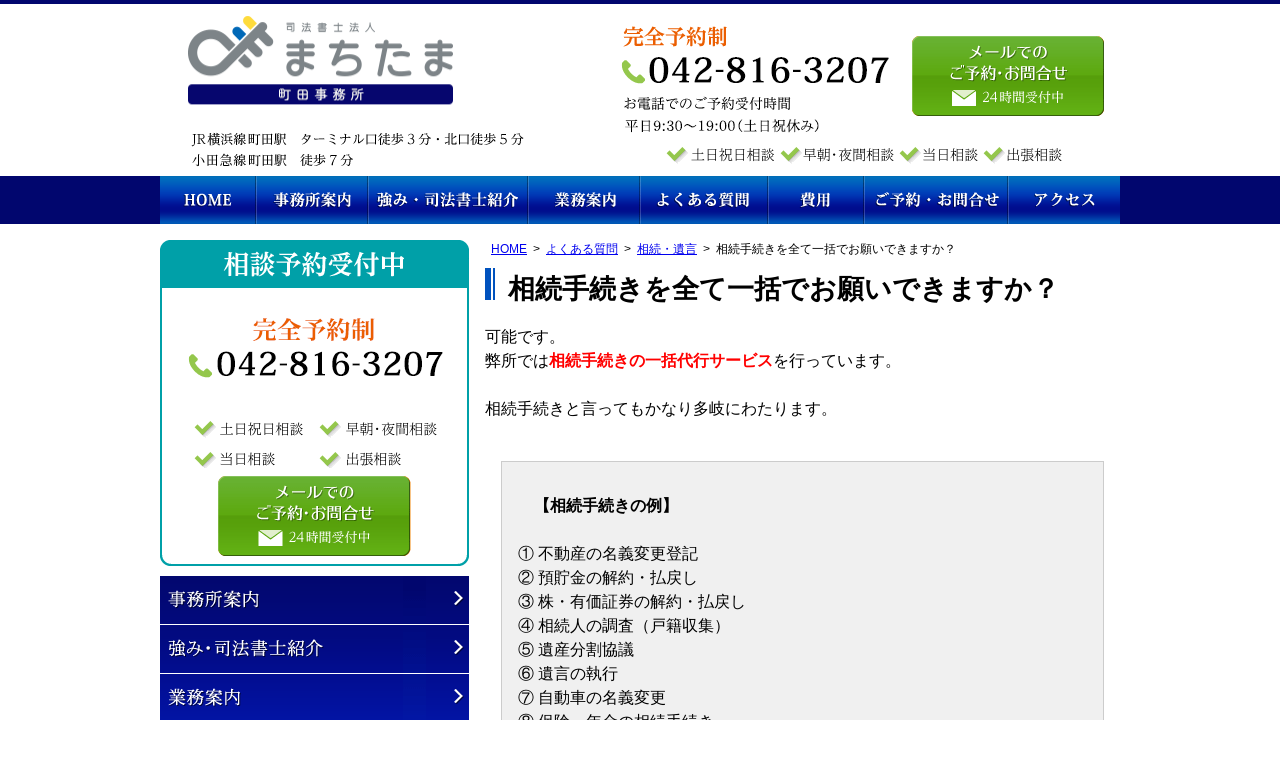

--- FILE ---
content_type: text/html; charset=UTF-8
request_url: https://www.machida-legal.com/qa216/
body_size: 15422
content:
<!DOCTYPE html>
<html lang="ja">
<head>
<!-- Google tag (gtag.js) --> 
<script async src="https://www.googletagmanager.com/gtag/js?id=G-Y2XVRP0F85"></script> 
<script>
  window.dataLayer = window.dataLayer || [];
  function gtag(){dataLayer.push(arguments);}
  gtag('js', new Date());

  gtag('config', 'G-Y2XVRP0F85');
</script>
<meta charset="utf-8">
<meta name="format-detection" content="telephone=no" />
<meta name="viewport" content="width=device-width">
<title>相続手続きを全て一括でお願いできますか？ | 町田の司法書士法人まちたま</title>
<link rel="stylesheet" type="text/css" href="https://www.machida-legal.com/wp-content/themes/pokerface_v2/css/style.css" media="all">
<link rel="stylesheet" type="text/css" href="https://www.machida-legal.com/wp-content/themes/pokerface_v2/css/normalize.css" media="all">
<link rel="stylesheet" type="text/css" href="https://www.machida-legal.com/wp-content/themes/pokerface_v2/css/jquery.mmenu.css" media="all">
<link rel="stylesheet" type="text/css" href="https://www.machida-legal.com/wp-content/themes/pokerface_v2/css/jquery.mmenu.positioning.css" media="all">
<link rel="alternate" href="https://www.machida-legal.com/">
<script type="text/javascript" src="https://www.machida-legal.com/wp-content/themes/pokerface_v2/js/jquery.chgview.js"></script>

		<!-- All in One SEO 4.9.3 - aioseo.com -->
	<meta name="description" content="相続手続きを全て一括でお願いできますか？ ｜町田・相模原・橋本・新百合ヶ丘・相模大野 の司法書士法人まちたま｜行政書士事務所｜町田駅徒歩４分｜預貯金等の解約・払戻し、相続人や遺産の調査、不動産の名義変更、相続登記、一括代行サービス｜戸籍収集、書類収集｜家族信託（民事信託）、認知症対策、遺産相続・遺産分割協議のご相談" />
	<meta name="robots" content="max-snippet:-1, max-image-preview:large, max-video-preview:-1" />
	<meta name="author" content="管理者"/>
	<link rel="canonical" href="https://www.machida-legal.com/qa216/" />
	<meta name="generator" content="All in One SEO (AIOSEO) 4.9.3" />
		<meta property="og:locale" content="ja_JP" />
		<meta property="og:site_name" content="司法書士法人まちたま(町田事務所)" />
		<meta property="og:type" content="article" />
		<meta property="og:title" content="相続手続きを全て一括でお願いできますか？ | 町田の司法書士法人まちたま" />
		<meta property="og:description" content="相続手続きを全て一括でお願いできますか？ ｜町田・相模原・橋本・新百合ヶ丘・相模大野 の司法書士法人まちたま｜行政書士事務所｜町田駅徒歩４分｜預貯金等の解約・払戻し、相続人や遺産の調査、不動産の名義変更、相続登記、一括代行サービス｜戸籍収集、書類収集｜家族信託（民事信託）、認知症対策、遺産相続・遺産分割協議のご相談" />
		<meta property="og:url" content="https://www.machida-legal.com/qa216/" />
		<meta property="og:image" content="https://www.machida-legal.com/wp-content/uploads/2023/06/screenshot.jpg" />
		<meta property="og:image:secure_url" content="https://www.machida-legal.com/wp-content/uploads/2023/06/screenshot.jpg" />
		<meta property="og:image:width" content="1200" />
		<meta property="og:image:height" content="630" />
		<meta property="article:published_time" content="2019-02-05T09:28:48+00:00" />
		<meta property="article:modified_time" content="2024-05-04T02:48:51+00:00" />
		<meta name="twitter:card" content="summary" />
		<meta name="twitter:title" content="相続手続きを全て一括でお願いできますか？ | 町田の司法書士法人まちたま" />
		<meta name="twitter:description" content="相続手続きを全て一括でお願いできますか？ ｜町田・相模原・橋本・新百合ヶ丘・相模大野 の司法書士法人まちたま｜行政書士事務所｜町田駅徒歩４分｜預貯金等の解約・払戻し、相続人や遺産の調査、不動産の名義変更、相続登記、一括代行サービス｜戸籍収集、書類収集｜家族信託（民事信託）、認知症対策、遺産相続・遺産分割協議のご相談" />
		<meta name="twitter:image" content="https://www.machida-legal.com/wp-content/uploads/2023/06/screenshot.jpg" />
		<script type="application/ld+json" class="aioseo-schema">
			{"@context":"https:\/\/schema.org","@graph":[{"@type":"BlogPosting","@id":"https:\/\/www.machida-legal.com\/qa216\/#blogposting","name":"\u76f8\u7d9a\u624b\u7d9a\u304d\u3092\u5168\u3066\u4e00\u62ec\u3067\u304a\u9858\u3044\u3067\u304d\u307e\u3059\u304b\uff1f | \u753a\u7530\u306e\u53f8\u6cd5\u66f8\u58eb\u6cd5\u4eba\u307e\u3061\u305f\u307e","headline":"\u76f8\u7d9a\u624b\u7d9a\u304d\u3092\u5168\u3066\u4e00\u62ec\u3067\u304a\u9858\u3044\u3067\u304d\u307e\u3059\u304b\uff1f","author":{"@id":"https:\/\/www.machida-legal.com\/author\/admin\/#author"},"publisher":{"@id":"https:\/\/www.machida-legal.com\/#organization"},"datePublished":"2019-02-05T18:28:48+09:00","dateModified":"2024-05-04T11:48:51+09:00","inLanguage":"ja","mainEntityOfPage":{"@id":"https:\/\/www.machida-legal.com\/qa216\/#webpage"},"isPartOf":{"@id":"https:\/\/www.machida-legal.com\/qa216\/#webpage"},"articleSection":"\u76f8\u7d9a\u30fb\u907a\u8a00"},{"@type":"BreadcrumbList","@id":"https:\/\/www.machida-legal.com\/qa216\/#breadcrumblist","itemListElement":[{"@type":"ListItem","@id":"https:\/\/www.machida-legal.com#listItem","position":1,"name":"Home","item":"https:\/\/www.machida-legal.com","nextItem":{"@type":"ListItem","@id":"https:\/\/www.machida-legal.com\/category\/qa\/#listItem","name":"\u3088\u304f\u3042\u308b\u8cea\u554f"}},{"@type":"ListItem","@id":"https:\/\/www.machida-legal.com\/category\/qa\/#listItem","position":2,"name":"\u3088\u304f\u3042\u308b\u8cea\u554f","item":"https:\/\/www.machida-legal.com\/category\/qa\/","nextItem":{"@type":"ListItem","@id":"https:\/\/www.machida-legal.com\/category\/qa\/qa-souzoku\/#listItem","name":"\u76f8\u7d9a\u30fb\u907a\u8a00"},"previousItem":{"@type":"ListItem","@id":"https:\/\/www.machida-legal.com#listItem","name":"Home"}},{"@type":"ListItem","@id":"https:\/\/www.machida-legal.com\/category\/qa\/qa-souzoku\/#listItem","position":3,"name":"\u76f8\u7d9a\u30fb\u907a\u8a00","item":"https:\/\/www.machida-legal.com\/category\/qa\/qa-souzoku\/","nextItem":{"@type":"ListItem","@id":"https:\/\/www.machida-legal.com\/qa216\/#listItem","name":"\u76f8\u7d9a\u624b\u7d9a\u304d\u3092\u5168\u3066\u4e00\u62ec\u3067\u304a\u9858\u3044\u3067\u304d\u307e\u3059\u304b\uff1f"},"previousItem":{"@type":"ListItem","@id":"https:\/\/www.machida-legal.com\/category\/qa\/#listItem","name":"\u3088\u304f\u3042\u308b\u8cea\u554f"}},{"@type":"ListItem","@id":"https:\/\/www.machida-legal.com\/qa216\/#listItem","position":4,"name":"\u76f8\u7d9a\u624b\u7d9a\u304d\u3092\u5168\u3066\u4e00\u62ec\u3067\u304a\u9858\u3044\u3067\u304d\u307e\u3059\u304b\uff1f","previousItem":{"@type":"ListItem","@id":"https:\/\/www.machida-legal.com\/category\/qa\/qa-souzoku\/#listItem","name":"\u76f8\u7d9a\u30fb\u907a\u8a00"}}]},{"@type":"Organization","@id":"https:\/\/www.machida-legal.com\/#organization","name":"\u753a\u7530\u306e\u53f8\u6cd5\u66f8\u58eb\u6cd5\u4eba\u307e\u3061\u305f\u307e","description":"\u76f8\u7d9a\u30fb\u5bb6\u65cf\u4fe1\u8a17\u30fb\u907a\u8a00\u30fb\u767b\u8a18\u306e\u3054\u76f8\u8ac7","url":"https:\/\/www.machida-legal.com\/"},{"@type":"Person","@id":"https:\/\/www.machida-legal.com\/author\/admin\/#author","url":"https:\/\/www.machida-legal.com\/author\/admin\/","name":"\u7ba1\u7406\u8005","image":{"@type":"ImageObject","@id":"https:\/\/www.machida-legal.com\/qa216\/#authorImage","url":"https:\/\/secure.gravatar.com\/avatar\/47a9aebc5690080c81287aa19d1122ded5baa81eeacf4efd3e6428b109e70019?s=96&d=mm&r=g","width":96,"height":96,"caption":"\u7ba1\u7406\u8005"}},{"@type":"WebPage","@id":"https:\/\/www.machida-legal.com\/qa216\/#webpage","url":"https:\/\/www.machida-legal.com\/qa216\/","name":"\u76f8\u7d9a\u624b\u7d9a\u304d\u3092\u5168\u3066\u4e00\u62ec\u3067\u304a\u9858\u3044\u3067\u304d\u307e\u3059\u304b\uff1f | \u753a\u7530\u306e\u53f8\u6cd5\u66f8\u58eb\u6cd5\u4eba\u307e\u3061\u305f\u307e","description":"\u76f8\u7d9a\u624b\u7d9a\u304d\u3092\u5168\u3066\u4e00\u62ec\u3067\u304a\u9858\u3044\u3067\u304d\u307e\u3059\u304b\uff1f \uff5c\u753a\u7530\u30fb\u76f8\u6a21\u539f\u30fb\u6a4b\u672c\u30fb\u65b0\u767e\u5408\u30f6\u4e18\u30fb\u76f8\u6a21\u5927\u91ce \u306e\u53f8\u6cd5\u66f8\u58eb\u6cd5\u4eba\u307e\u3061\u305f\u307e\uff5c\u884c\u653f\u66f8\u58eb\u4e8b\u52d9\u6240\uff5c\u753a\u7530\u99c5\u5f92\u6b69\uff14\u5206\uff5c\u9810\u8caf\u91d1\u7b49\u306e\u89e3\u7d04\u30fb\u6255\u623b\u3057\u3001\u76f8\u7d9a\u4eba\u3084\u907a\u7523\u306e\u8abf\u67fb\u3001\u4e0d\u52d5\u7523\u306e\u540d\u7fa9\u5909\u66f4\u3001\u76f8\u7d9a\u767b\u8a18\u3001\u4e00\u62ec\u4ee3\u884c\u30b5\u30fc\u30d3\u30b9\uff5c\u6238\u7c4d\u53ce\u96c6\u3001\u66f8\u985e\u53ce\u96c6\uff5c\u5bb6\u65cf\u4fe1\u8a17\uff08\u6c11\u4e8b\u4fe1\u8a17\uff09\u3001\u8a8d\u77e5\u75c7\u5bfe\u7b56\u3001\u907a\u7523\u76f8\u7d9a\u30fb\u907a\u7523\u5206\u5272\u5354\u8b70\u306e\u3054\u76f8\u8ac7","inLanguage":"ja","isPartOf":{"@id":"https:\/\/www.machida-legal.com\/#website"},"breadcrumb":{"@id":"https:\/\/www.machida-legal.com\/qa216\/#breadcrumblist"},"author":{"@id":"https:\/\/www.machida-legal.com\/author\/admin\/#author"},"creator":{"@id":"https:\/\/www.machida-legal.com\/author\/admin\/#author"},"datePublished":"2019-02-05T18:28:48+09:00","dateModified":"2024-05-04T11:48:51+09:00"},{"@type":"WebSite","@id":"https:\/\/www.machida-legal.com\/#website","url":"https:\/\/www.machida-legal.com\/","name":"\u753a\u7530\u306e\u53f8\u6cd5\u66f8\u58eb\u6cd5\u4eba\u307e\u3061\u305f\u307e","description":"\u76f8\u7d9a\u30fb\u5bb6\u65cf\u4fe1\u8a17\u30fb\u907a\u8a00\u30fb\u767b\u8a18\u306e\u3054\u76f8\u8ac7","inLanguage":"ja","publisher":{"@id":"https:\/\/www.machida-legal.com\/#organization"}}]}
		</script>
		<!-- All in One SEO -->

<link rel='dns-prefetch' href='//code.jquery.com' />
<link rel="alternate" title="oEmbed (JSON)" type="application/json+oembed" href="https://www.machida-legal.com/wp-json/oembed/1.0/embed?url=https%3A%2F%2Fwww.machida-legal.com%2Fqa216%2F" />
<link rel="alternate" title="oEmbed (XML)" type="text/xml+oembed" href="https://www.machida-legal.com/wp-json/oembed/1.0/embed?url=https%3A%2F%2Fwww.machida-legal.com%2Fqa216%2F&#038;format=xml" />
<style id='wp-img-auto-sizes-contain-inline-css' type='text/css'>
img:is([sizes=auto i],[sizes^="auto," i]){contain-intrinsic-size:3000px 1500px}
/*# sourceURL=wp-img-auto-sizes-contain-inline-css */
</style>
<style id='wp-emoji-styles-inline-css' type='text/css'>

	img.wp-smiley, img.emoji {
		display: inline !important;
		border: none !important;
		box-shadow: none !important;
		height: 1em !important;
		width: 1em !important;
		margin: 0 0.07em !important;
		vertical-align: -0.1em !important;
		background: none !important;
		padding: 0 !important;
	}
/*# sourceURL=wp-emoji-styles-inline-css */
</style>
<style id='wp-block-library-inline-css' type='text/css'>
:root{--wp-block-synced-color:#7a00df;--wp-block-synced-color--rgb:122,0,223;--wp-bound-block-color:var(--wp-block-synced-color);--wp-editor-canvas-background:#ddd;--wp-admin-theme-color:#007cba;--wp-admin-theme-color--rgb:0,124,186;--wp-admin-theme-color-darker-10:#006ba1;--wp-admin-theme-color-darker-10--rgb:0,107,160.5;--wp-admin-theme-color-darker-20:#005a87;--wp-admin-theme-color-darker-20--rgb:0,90,135;--wp-admin-border-width-focus:2px}@media (min-resolution:192dpi){:root{--wp-admin-border-width-focus:1.5px}}.wp-element-button{cursor:pointer}:root .has-very-light-gray-background-color{background-color:#eee}:root .has-very-dark-gray-background-color{background-color:#313131}:root .has-very-light-gray-color{color:#eee}:root .has-very-dark-gray-color{color:#313131}:root .has-vivid-green-cyan-to-vivid-cyan-blue-gradient-background{background:linear-gradient(135deg,#00d084,#0693e3)}:root .has-purple-crush-gradient-background{background:linear-gradient(135deg,#34e2e4,#4721fb 50%,#ab1dfe)}:root .has-hazy-dawn-gradient-background{background:linear-gradient(135deg,#faaca8,#dad0ec)}:root .has-subdued-olive-gradient-background{background:linear-gradient(135deg,#fafae1,#67a671)}:root .has-atomic-cream-gradient-background{background:linear-gradient(135deg,#fdd79a,#004a59)}:root .has-nightshade-gradient-background{background:linear-gradient(135deg,#330968,#31cdcf)}:root .has-midnight-gradient-background{background:linear-gradient(135deg,#020381,#2874fc)}:root{--wp--preset--font-size--normal:16px;--wp--preset--font-size--huge:42px}.has-regular-font-size{font-size:1em}.has-larger-font-size{font-size:2.625em}.has-normal-font-size{font-size:var(--wp--preset--font-size--normal)}.has-huge-font-size{font-size:var(--wp--preset--font-size--huge)}.has-text-align-center{text-align:center}.has-text-align-left{text-align:left}.has-text-align-right{text-align:right}.has-fit-text{white-space:nowrap!important}#end-resizable-editor-section{display:none}.aligncenter{clear:both}.items-justified-left{justify-content:flex-start}.items-justified-center{justify-content:center}.items-justified-right{justify-content:flex-end}.items-justified-space-between{justify-content:space-between}.screen-reader-text{border:0;clip-path:inset(50%);height:1px;margin:-1px;overflow:hidden;padding:0;position:absolute;width:1px;word-wrap:normal!important}.screen-reader-text:focus{background-color:#ddd;clip-path:none;color:#444;display:block;font-size:1em;height:auto;left:5px;line-height:normal;padding:15px 23px 14px;text-decoration:none;top:5px;width:auto;z-index:100000}html :where(.has-border-color){border-style:solid}html :where([style*=border-top-color]){border-top-style:solid}html :where([style*=border-right-color]){border-right-style:solid}html :where([style*=border-bottom-color]){border-bottom-style:solid}html :where([style*=border-left-color]){border-left-style:solid}html :where([style*=border-width]){border-style:solid}html :where([style*=border-top-width]){border-top-style:solid}html :where([style*=border-right-width]){border-right-style:solid}html :where([style*=border-bottom-width]){border-bottom-style:solid}html :where([style*=border-left-width]){border-left-style:solid}html :where(img[class*=wp-image-]){height:auto;max-width:100%}:where(figure){margin:0 0 1em}html :where(.is-position-sticky){--wp-admin--admin-bar--position-offset:var(--wp-admin--admin-bar--height,0px)}@media screen and (max-width:600px){html :where(.is-position-sticky){--wp-admin--admin-bar--position-offset:0px}}

/*# sourceURL=wp-block-library-inline-css */
</style><style id='global-styles-inline-css' type='text/css'>
:root{--wp--preset--aspect-ratio--square: 1;--wp--preset--aspect-ratio--4-3: 4/3;--wp--preset--aspect-ratio--3-4: 3/4;--wp--preset--aspect-ratio--3-2: 3/2;--wp--preset--aspect-ratio--2-3: 2/3;--wp--preset--aspect-ratio--16-9: 16/9;--wp--preset--aspect-ratio--9-16: 9/16;--wp--preset--color--black: #000000;--wp--preset--color--cyan-bluish-gray: #abb8c3;--wp--preset--color--white: #ffffff;--wp--preset--color--pale-pink: #f78da7;--wp--preset--color--vivid-red: #cf2e2e;--wp--preset--color--luminous-vivid-orange: #ff6900;--wp--preset--color--luminous-vivid-amber: #fcb900;--wp--preset--color--light-green-cyan: #7bdcb5;--wp--preset--color--vivid-green-cyan: #00d084;--wp--preset--color--pale-cyan-blue: #8ed1fc;--wp--preset--color--vivid-cyan-blue: #0693e3;--wp--preset--color--vivid-purple: #9b51e0;--wp--preset--gradient--vivid-cyan-blue-to-vivid-purple: linear-gradient(135deg,rgb(6,147,227) 0%,rgb(155,81,224) 100%);--wp--preset--gradient--light-green-cyan-to-vivid-green-cyan: linear-gradient(135deg,rgb(122,220,180) 0%,rgb(0,208,130) 100%);--wp--preset--gradient--luminous-vivid-amber-to-luminous-vivid-orange: linear-gradient(135deg,rgb(252,185,0) 0%,rgb(255,105,0) 100%);--wp--preset--gradient--luminous-vivid-orange-to-vivid-red: linear-gradient(135deg,rgb(255,105,0) 0%,rgb(207,46,46) 100%);--wp--preset--gradient--very-light-gray-to-cyan-bluish-gray: linear-gradient(135deg,rgb(238,238,238) 0%,rgb(169,184,195) 100%);--wp--preset--gradient--cool-to-warm-spectrum: linear-gradient(135deg,rgb(74,234,220) 0%,rgb(151,120,209) 20%,rgb(207,42,186) 40%,rgb(238,44,130) 60%,rgb(251,105,98) 80%,rgb(254,248,76) 100%);--wp--preset--gradient--blush-light-purple: linear-gradient(135deg,rgb(255,206,236) 0%,rgb(152,150,240) 100%);--wp--preset--gradient--blush-bordeaux: linear-gradient(135deg,rgb(254,205,165) 0%,rgb(254,45,45) 50%,rgb(107,0,62) 100%);--wp--preset--gradient--luminous-dusk: linear-gradient(135deg,rgb(255,203,112) 0%,rgb(199,81,192) 50%,rgb(65,88,208) 100%);--wp--preset--gradient--pale-ocean: linear-gradient(135deg,rgb(255,245,203) 0%,rgb(182,227,212) 50%,rgb(51,167,181) 100%);--wp--preset--gradient--electric-grass: linear-gradient(135deg,rgb(202,248,128) 0%,rgb(113,206,126) 100%);--wp--preset--gradient--midnight: linear-gradient(135deg,rgb(2,3,129) 0%,rgb(40,116,252) 100%);--wp--preset--font-size--small: 13px;--wp--preset--font-size--medium: 20px;--wp--preset--font-size--large: 36px;--wp--preset--font-size--x-large: 42px;--wp--preset--spacing--20: 0.44rem;--wp--preset--spacing--30: 0.67rem;--wp--preset--spacing--40: 1rem;--wp--preset--spacing--50: 1.5rem;--wp--preset--spacing--60: 2.25rem;--wp--preset--spacing--70: 3.38rem;--wp--preset--spacing--80: 5.06rem;--wp--preset--shadow--natural: 6px 6px 9px rgba(0, 0, 0, 0.2);--wp--preset--shadow--deep: 12px 12px 50px rgba(0, 0, 0, 0.4);--wp--preset--shadow--sharp: 6px 6px 0px rgba(0, 0, 0, 0.2);--wp--preset--shadow--outlined: 6px 6px 0px -3px rgb(255, 255, 255), 6px 6px rgb(0, 0, 0);--wp--preset--shadow--crisp: 6px 6px 0px rgb(0, 0, 0);}:where(.is-layout-flex){gap: 0.5em;}:where(.is-layout-grid){gap: 0.5em;}body .is-layout-flex{display: flex;}.is-layout-flex{flex-wrap: wrap;align-items: center;}.is-layout-flex > :is(*, div){margin: 0;}body .is-layout-grid{display: grid;}.is-layout-grid > :is(*, div){margin: 0;}:where(.wp-block-columns.is-layout-flex){gap: 2em;}:where(.wp-block-columns.is-layout-grid){gap: 2em;}:where(.wp-block-post-template.is-layout-flex){gap: 1.25em;}:where(.wp-block-post-template.is-layout-grid){gap: 1.25em;}.has-black-color{color: var(--wp--preset--color--black) !important;}.has-cyan-bluish-gray-color{color: var(--wp--preset--color--cyan-bluish-gray) !important;}.has-white-color{color: var(--wp--preset--color--white) !important;}.has-pale-pink-color{color: var(--wp--preset--color--pale-pink) !important;}.has-vivid-red-color{color: var(--wp--preset--color--vivid-red) !important;}.has-luminous-vivid-orange-color{color: var(--wp--preset--color--luminous-vivid-orange) !important;}.has-luminous-vivid-amber-color{color: var(--wp--preset--color--luminous-vivid-amber) !important;}.has-light-green-cyan-color{color: var(--wp--preset--color--light-green-cyan) !important;}.has-vivid-green-cyan-color{color: var(--wp--preset--color--vivid-green-cyan) !important;}.has-pale-cyan-blue-color{color: var(--wp--preset--color--pale-cyan-blue) !important;}.has-vivid-cyan-blue-color{color: var(--wp--preset--color--vivid-cyan-blue) !important;}.has-vivid-purple-color{color: var(--wp--preset--color--vivid-purple) !important;}.has-black-background-color{background-color: var(--wp--preset--color--black) !important;}.has-cyan-bluish-gray-background-color{background-color: var(--wp--preset--color--cyan-bluish-gray) !important;}.has-white-background-color{background-color: var(--wp--preset--color--white) !important;}.has-pale-pink-background-color{background-color: var(--wp--preset--color--pale-pink) !important;}.has-vivid-red-background-color{background-color: var(--wp--preset--color--vivid-red) !important;}.has-luminous-vivid-orange-background-color{background-color: var(--wp--preset--color--luminous-vivid-orange) !important;}.has-luminous-vivid-amber-background-color{background-color: var(--wp--preset--color--luminous-vivid-amber) !important;}.has-light-green-cyan-background-color{background-color: var(--wp--preset--color--light-green-cyan) !important;}.has-vivid-green-cyan-background-color{background-color: var(--wp--preset--color--vivid-green-cyan) !important;}.has-pale-cyan-blue-background-color{background-color: var(--wp--preset--color--pale-cyan-blue) !important;}.has-vivid-cyan-blue-background-color{background-color: var(--wp--preset--color--vivid-cyan-blue) !important;}.has-vivid-purple-background-color{background-color: var(--wp--preset--color--vivid-purple) !important;}.has-black-border-color{border-color: var(--wp--preset--color--black) !important;}.has-cyan-bluish-gray-border-color{border-color: var(--wp--preset--color--cyan-bluish-gray) !important;}.has-white-border-color{border-color: var(--wp--preset--color--white) !important;}.has-pale-pink-border-color{border-color: var(--wp--preset--color--pale-pink) !important;}.has-vivid-red-border-color{border-color: var(--wp--preset--color--vivid-red) !important;}.has-luminous-vivid-orange-border-color{border-color: var(--wp--preset--color--luminous-vivid-orange) !important;}.has-luminous-vivid-amber-border-color{border-color: var(--wp--preset--color--luminous-vivid-amber) !important;}.has-light-green-cyan-border-color{border-color: var(--wp--preset--color--light-green-cyan) !important;}.has-vivid-green-cyan-border-color{border-color: var(--wp--preset--color--vivid-green-cyan) !important;}.has-pale-cyan-blue-border-color{border-color: var(--wp--preset--color--pale-cyan-blue) !important;}.has-vivid-cyan-blue-border-color{border-color: var(--wp--preset--color--vivid-cyan-blue) !important;}.has-vivid-purple-border-color{border-color: var(--wp--preset--color--vivid-purple) !important;}.has-vivid-cyan-blue-to-vivid-purple-gradient-background{background: var(--wp--preset--gradient--vivid-cyan-blue-to-vivid-purple) !important;}.has-light-green-cyan-to-vivid-green-cyan-gradient-background{background: var(--wp--preset--gradient--light-green-cyan-to-vivid-green-cyan) !important;}.has-luminous-vivid-amber-to-luminous-vivid-orange-gradient-background{background: var(--wp--preset--gradient--luminous-vivid-amber-to-luminous-vivid-orange) !important;}.has-luminous-vivid-orange-to-vivid-red-gradient-background{background: var(--wp--preset--gradient--luminous-vivid-orange-to-vivid-red) !important;}.has-very-light-gray-to-cyan-bluish-gray-gradient-background{background: var(--wp--preset--gradient--very-light-gray-to-cyan-bluish-gray) !important;}.has-cool-to-warm-spectrum-gradient-background{background: var(--wp--preset--gradient--cool-to-warm-spectrum) !important;}.has-blush-light-purple-gradient-background{background: var(--wp--preset--gradient--blush-light-purple) !important;}.has-blush-bordeaux-gradient-background{background: var(--wp--preset--gradient--blush-bordeaux) !important;}.has-luminous-dusk-gradient-background{background: var(--wp--preset--gradient--luminous-dusk) !important;}.has-pale-ocean-gradient-background{background: var(--wp--preset--gradient--pale-ocean) !important;}.has-electric-grass-gradient-background{background: var(--wp--preset--gradient--electric-grass) !important;}.has-midnight-gradient-background{background: var(--wp--preset--gradient--midnight) !important;}.has-small-font-size{font-size: var(--wp--preset--font-size--small) !important;}.has-medium-font-size{font-size: var(--wp--preset--font-size--medium) !important;}.has-large-font-size{font-size: var(--wp--preset--font-size--large) !important;}.has-x-large-font-size{font-size: var(--wp--preset--font-size--x-large) !important;}
/*# sourceURL=global-styles-inline-css */
</style>

<style id='classic-theme-styles-inline-css' type='text/css'>
/*! This file is auto-generated */
.wp-block-button__link{color:#fff;background-color:#32373c;border-radius:9999px;box-shadow:none;text-decoration:none;padding:calc(.667em + 2px) calc(1.333em + 2px);font-size:1.125em}.wp-block-file__button{background:#32373c;color:#fff;text-decoration:none}
/*# sourceURL=/wp-includes/css/classic-themes.min.css */
</style>
<link rel='stylesheet' id='contact-form-7-css' href='https://www.machida-legal.com/wp-content/plugins/contact-form-7/includes/css/styles.css' type='text/css' media='all' />
<link rel='stylesheet' id='gmdpcf-jquery-ui-css' href='https://www.machida-legal.com/wp-content/plugins/date-picker-for-contact-form-7//assents/jquery-ui-themes/themes/base/jquery-ui.css' type='text/css' media='all' />
<link rel='stylesheet' id='gmdpcf-jquery-ui-theme-css' href='https://www.machida-legal.com/wp-content/plugins/date-picker-for-contact-form-7//assents/jquery-ui-themes/themes/base/theme.css' type='text/css' media='all' />
<link rel='stylesheet' id='gmdpcf-stylee-css' href='https://www.machida-legal.com/wp-content/plugins/date-picker-for-contact-form-7//assents/css/style.css' type='text/css' media='all' />
<link rel='stylesheet' id='jquery-ui-smoothness-css' href='https://www.machida-legal.com/wp-content/plugins/contact-form-7/includes/js/jquery-ui/themes/smoothness/jquery-ui.min.css' type='text/css' media='screen' />
<script type="text/javascript" src="//code.jquery.com/jquery-1.11.2.min.js" id="jquery-js"></script>
<link rel="https://api.w.org/" href="https://www.machida-legal.com/wp-json/" /><link rel="alternate" title="JSON" type="application/json" href="https://www.machida-legal.com/wp-json/wp/v2/posts/3742" /><link rel="icon" href="https://www.machida-legal.com/wp-content/uploads/2024/05/favicon-150x150.png" sizes="32x32" />
<link rel="icon" href="https://www.machida-legal.com/wp-content/uploads/2024/05/favicon-300x300.png" sizes="192x192" />
<link rel="apple-touch-icon" href="https://www.machida-legal.com/wp-content/uploads/2024/05/favicon-300x300.png" />
<meta name="msapplication-TileImage" content="https://www.machida-legal.com/wp-content/uploads/2024/05/favicon-300x300.png" />
</head>
<body class="wp-singular post-template-default single single-post postid-3742 single-format-standard wp-theme-pokerface_v2 layout-tw url-qa216 category-qa-souzoku ">
<div id="header">
  <div class="wrapper">
    <div id="headerContent">
      <div id="siteName">
        <div class="img">
                    <p><a href="https://www.machida-legal.com/">
            町田の司法書士法人まちたま            </a></p>
                    <p>営業時間：平日9:30～19:00</p>
          <p>JR横浜線町田駅　ターミナル口徒歩 3 分・北口徒歩 5 分</p>
          <p>小田急線町田駅　徒歩 7 分</p>
        </div>
      </div>
      <p class="tel">お電話でのご予約受付：042-816-3207（平日9:30～19:00）</p>
      <p class="mail"><a href="https://www.machida-legal.com/contact/">メールでのご予約・お問合せ（24時間受付中）</a></p>
      <p>土日祝日相談、早朝・夜間相談、当日相談、出張相談</p>
    </div>
    <ul id="hMenu">
      <li id="hm1"><a href="https://www.machida-legal.com/">HOME</a></li>
      <li id="hm2"><a href="https://www.machida-legal.com/office/">事務所案内</a></li>
      <li id="hm3"><a href="https://www.machida-legal.com/office/introduction/">強み・司法書士紹介</a></li>
      <li id="hm4"><a href="https://www.machida-legal.com/office/service/">業務案内</a></li>
      <li id="hm5"><a href="https://www.machida-legal.com/qa-entrance/">よくある質問</a></li>
      <li id="hm6"><a href="https://www.machida-legal.com/office/fee/">費用</a></li>
      <li id="hm7"><a href="https://www.machida-legal.com/contact/">ご予約・お問合せ</a></li>
      <li id="hm8"><a href="https://www.machida-legal.com/office/#access">アクセス</a></li>
    </ul>
    <ul id="sphMenu">
      <li><a href="https://www.machida-legal.com/office/">事務所案内</a></li>
      <li><a href="https://www.machida-legal.com/office/introduction/">司法書士紹介</a></li>
      <li><a href="https://www.machida-legal.com/office/fee/">費用</a></li>
    </ul>
  </div>
  </div>
  <div id="contents" class="post-3742 post type-post status-publish format-standard hentry category-qa-souzoku">
    <div class="wrapper">
      <div id="content">

        <div id="breadcrumbs"><ul><li><a href="https://www.machida-legal.com/">HOME</a><ul><li><a href="https://www.machida-legal.com/category/qa/">よくある質問</a><ul><li><a href="https://www.machida-legal.com/category/qa/qa-souzoku/">相続・遺言</a><ul><li>相続手続きを全て一括でお願いできますか？</li></ul></li></ul></li></ul></li></ul></div>

        <div id="post" class="content">

                    <article id="post-3742" class="post-3742 post type-post status-publish format-standard hentry category-qa-souzoku">

  <div class="entry-header">
    <h1 class="entry-title">相続手続きを全て一括でお願いできますか？</h1>
    <div class="entry-meta">
          </div>
  </div>
  <p>可能です。<br />
弊所では<b class="b2">相続手続きの一括代行サービス</b>を行っています。<br />
<br />
相続手続きと言ってもかなり多岐にわたります。<br />
<br />
</p>
<blockquote>
<p>　<b>【相続手続きの例】</b><br />
<br />
① 不動産の名義変更登記<br />
② 預貯金の解約・払戻し<br />
③ 株・有価証券の解約・払戻し<br />
④ 相続人の調査（戸籍収集）<br />
⑤ 遺産分割協議<br />
⑥ 遺言の執行<br />
⑦ 自動車の名義変更<br />
⑧ 保険・年金の相続手続き<br />
⑨ 相続放棄<br />
⑩ 相続不動産の売却 <br />
⑪ 遺品整理 <br />
⑫ 相続税の申告<br />
など</p>
</blockquote>
<p><br />
<br />
上記以外にも、相続人に<b>未成年者</b>や<b>認知症の者</b>がいるような場合には別途裁判所の手続きが必要になったり、相続人が多くて複雑な場合などには<a href="https://www.machida-legal.com/souzoku/#a3_1" target="_blank" rel="noopener">遺産分割協議</a>でも話がまとまらなかったりすることもあるかと思います。</p>
<p><br />
また、相続手続きはその分野ごとに対応できる専門家が異なるものがあります。<br />
<br />
<b>不動産の名義変更登記・・・</b><b class="b2">司法書士</b></p>
<p>　　　　<b>相続税の申告・・・</b><b class="b2">税理士</b></p>
<p>　　<b>自動車の名義変更・・・</b><b class="b2">行政書士</b><br />
<br />
　　　　　　<b>年金関係・・・</b><b class="b2">社会保険労務士</b></p>
<p>　<b>相続人間のトラブル・・・</b><b class="b2">弁護士</b><br />
<br />
<br />
上記のようにそれぞれ対応できるものが違います。<br />
なお、相続財産に不動産がある場合には司法書士に相続手続きをお願いするのが一番効率がいいと思います。<br />
<br />
司法書士は民法・相続に精通した専門家であり、士業の中でも特に相続手続きに詳しいです。（もちろん個人差はありますが。）<br />
<br />
司法書士であれば相続人の調査（戸籍収集）、遺産分割協議、預貯金等の解約・払戻し手続きなど、冒頭で挙げた「相続手続きの例」のほとんどの業務を行うことができます。<br />
<br />
<br />
なお、弊所では司法書士・行政書士の両方の資格の登録をしているため、行政書士業務である自動車関係の相続手続きも代行することが可能です。</p>
<p>また、弊所で対応できない相続税の申告等に関しましては、税理士などの各士業をご紹介することも可能ですので、弊所を「<b class="b2">相続手続きの相談窓口</b>」としてご利用頂ければと思います。</p>
<p>&nbsp;</p>
<p>シンプルな相続から複雑な相続まで、相続案件の実績豊富な司法書士・行政書士がワンストップで対応致します。</p>
<p><b class="b2">遺産整理、相続代行サービスは全て弊所にお任せください。</b></p>
<p>&nbsp;</p>
<p>なお、遺産整理、相続代行サービスの手数料は<a href="https://www.machida-legal.com/office/fee/#a02" target="_blank" rel="noopener">コチラ</a>をご覧ください。</p>
<p>&nbsp;</p>  <div class="entry-footer">
      <div class="entry-meta">
    <dl class="categories-links"><dt>カテゴリー</dt><dd><a href="https://www.machida-legal.com/category/qa/qa-souzoku/" rel="category tag">相続・遺言</a></dd></dl>  </div>
  </div>


</article>
            <ol>
<li><a class="title" href="https://www.machida-legal.com/qa001/">相続分の譲渡とは？</a></li><li><a class="title" href="https://www.machida-legal.com/qa002/">端株（単元未満株）を相続したんですが、どうすればいいですか？</a></li><li><a class="title" href="https://www.machida-legal.com/qa003/">自筆証書遺言とは？</a></li><li><a class="title" href="https://www.machida-legal.com/qa004/">公正証書遺言とは？</a></li><li><a class="title" href="https://www.machida-legal.com/qa005/">一度書いた遺言書は撤回できますか？</a></li><li><a class="title" href="https://www.machida-legal.com/qa006/">遺言書を書いた場合は家族に伝えた方がいいですか？</a></li><li><a class="title" href="https://www.machida-legal.com/qa007/">遺言書はなにを書いても有効ですか？</a></li><li><a class="title" href="https://www.machida-legal.com/qa018/">遺留分とはなんですか？</a></li><li><a class="title" href="https://www.machida-legal.com/qa019/">遺留分減殺請求とはなんですか？</a></li><li><a class="title" href="https://www.machida-legal.com/qa031/">相続登記の必要書類を教えてください。</a></li><li><a class="title" href="https://www.machida-legal.com/qa038/">相続が発生した場合の限定承認って何ですか？</a></li><li><a class="title" href="https://www.machida-legal.com/qa045/">再婚相手の連れ子の相続権はどうなりますか？</a></li><li><a class="title" href="https://www.machida-legal.com/qa056/">自筆証書遺言の保管方法はどうすればいいですか？</a></li><li><a class="title" href="https://www.machida-legal.com/qa057/">親が離婚した場合、子供の相続権はどうなりますか？</a></li><li><a class="title" href="https://www.machida-legal.com/qa058/">代襲相続とはなんですか？</a></li><li><a class="title" href="https://www.machida-legal.com/qa059/">数次相続とはなんですか？</a></li><li><a class="title" href="https://www.machida-legal.com/qa067/">相続欠格事由にはどんなものがありますか？</a></li><li><a class="title" href="https://www.machida-legal.com/qa068/">知り合いやお世話になった人に遺産をあげることはできますか？</a></li><li><a class="title" href="https://www.machida-legal.com/qa069/">負担付遺贈とはなんですか？</a></li><li><a class="title" href="https://www.machida-legal.com/qa070/">ペットのために財産を残すことはできますか？</a></li><li><a class="title" href="https://www.machida-legal.com/qa072/">失踪宣告とはどのような制度ですか？</a></li><li><a class="title" href="https://www.machida-legal.com/qa074/">預貯金や株、投資信託などの口座解約・払戻し手続きを依頼することはできますか？</a></li><li><a class="title" href="https://www.machida-legal.com/qa081/">遺言書はいつどのタイミングで作成すればいいですか？</a></li><li><a class="title" href="https://www.machida-legal.com/qa085/">相続する財産が自宅（土地と建物）しかないのですが相続対策は必要？</a></li><li><a class="title" href="https://www.machida-legal.com/qa087/">兄弟姉妹の配偶者が親と養子縁組をした場合の相続はどうなりますか？</a></li><li><a class="title" href="https://www.machida-legal.com/qa088/">養子縁組後、養子は実親の相続について相続人になりますか？</a></li><li><a class="title" href="https://www.machida-legal.com/qa090/">相続人に未成年者がいる場合の遺産分割協議</a></li><li><a class="title" href="https://www.machida-legal.com/qa095/">相続財産（遺産）がわからない場合どうすればいいですか？</a></li><li><a class="title" href="https://www.machida-legal.com/qa102/">遺言書に遺言執行者の定めは必要ですか？</a></li><li><a class="title" href="https://www.machida-legal.com/qa103/">遺言で遺言執行者を定める場合に注意すべきことは？</a></li><li><a class="title" href="https://www.machida-legal.com/qa111/">遺産分割協議は相続人全員でする必要がありますか？</a></li><li><a class="title" href="https://www.machida-legal.com/qa112/">認知症、知的障害、精神障害のある者を抜かして遺産分割協議をしても大丈夫？</a></li><li><a class="title" href="https://www.machida-legal.com/qa114/">故人の銀行口座が凍結される前に預金を引出しても大丈夫ですか？</a></li><li><a class="title" href="https://www.machida-legal.com/qa122/">相続人が存在しない場合、相続財産はどうなりますか？</a></li><li><a class="title" href="https://www.machida-legal.com/qa127/">遺産分割協議は相続人全員が一堂に会して行う必要がありますか？</a></li><li><a class="title" href="https://www.machida-legal.com/qa131/">兄弟姉妹が相続人になる場合、相続登記で必要になる戸籍は？</a></li><li><a class="title" href="https://www.machida-legal.com/qa134/">エンディングノートに書いた遺言は有効ですか？</a></li><li><a class="title" href="https://www.machida-legal.com/qa139/">遺言と異なる内容の相続（遺産分割協議）はできますか？</a></li><li><a class="title" href="https://www.machida-legal.com/qa142/">遺言で孫に直接相続させることはできますか？</a></li><li><a class="title" href="https://www.machida-legal.com/qa145/">相続人が複数いる場合、遺言を残すことでその内の一人にだけ相続させることはできますか？</a></li><li><a class="title" href="https://www.machida-legal.com/qa149/">遺書と遺言書の違いは何ですか？</a></li><li><a class="title" href="https://www.machida-legal.com/qa150/">親が離婚した場合、親権者ではない親の財産を相続することはできますか？</a></li><li><a class="title" href="https://www.machida-legal.com/qa153/">相続放棄の必要書類、費用や申立先は？</a></li><li><a class="title" href="https://www.machida-legal.com/qa154/">相続人が一人の場合、相続登記に遺産分割協議書は必要ですか？</a></li><li><a class="title" href="https://www.machida-legal.com/qa158/">被相続人の最後の住所と登記簿上の住所が違う場合の相続登記</a></li><li><a class="title" href="https://www.machida-legal.com/qa161/">相続による名義変更をしない間に相続人が死亡した場合どうすればいいですか？</a></li><li><a class="title" href="https://www.machida-legal.com/qa169/">遺言書の検認手続きとは何ですか？</a></li><li><a class="title" href="https://www.machida-legal.com/qa170/">遺言書の検認手続きの依頼は可能ですか？</a></li><li><a class="title" href="https://www.machida-legal.com/qa176/">親の借金だけ相続放棄できますか？</a></li><li><a class="title" href="https://www.machida-legal.com/qa181/">相続について家族で揉めないと思うので遺言書は残さなくていいですか？</a></li><li><a class="title" href="https://www.machida-legal.com/qa184/">相続放棄をしたら相続とは無関係になりますか？</a></li><li><a class="title" href="https://www.machida-legal.com/qa185/">相続人全員が相続放棄をしたら相続財産はどうなりますか？</a></li><li><a class="title" href="https://www.machida-legal.com/qa188/">認知症でも遺言書を作成できますか？</a></li><li><a class="title" href="https://www.machida-legal.com/qa193/">相続登記とは？</a></li><li><a class="title" href="https://www.machida-legal.com/qa194/">預貯金の解約払戻し後に借金があることが判明。相続放棄できますか？</a></li><li><a class="title" href="https://www.machida-legal.com/qa199/">身寄りがいない場合、相続手続きは誰がやるの？</a></li><li><a class="title" href="https://www.machida-legal.com/qa200/">相続財産の一部だけを相続放棄できますか？</a></li><li><a class="title" href="https://www.machida-legal.com/qa205/">相続人や受遺者が相続手続きをしないまま死亡した場合はどうなりますか？</a></li><li><a class="title" href="https://www.machida-legal.com/qa208/">相続放棄はどこの裁判所に申し立てればいいですか？</a></li><li><a class="title" href="https://www.machida-legal.com/qa216/">相続手続きを全て一括でお願いできますか？</a></li><li><a class="title" href="https://www.machida-legal.com/qa222/">タイ人の印鑑証明書・サイン証明書</a></li><li><a class="title" href="https://www.machida-legal.com/qa231/">再転相続における相続放棄の熟慮期間</a></li><li><a class="title" href="https://www.machida-legal.com/qa235/">未成年者は相続放棄できますか？</a></li><li><a class="title" href="https://www.machida-legal.com/qa239/">成年後見人が遺産分割協議に参加する場合の注意点①</a></li><li><a class="title" href="https://www.machida-legal.com/qa240/">成年後見人が遺産分割協議に参加する場合の注意点②</a></li><li><a class="title" href="https://www.machida-legal.com/qa243/">遺産分割協議書は自分で作成できますか？</a></li><li><a class="title" href="https://www.machida-legal.com/qa250/">口がきけない（喋れない）者でも遺言書を作成できますか？</a></li><li><a class="title" href="https://www.machida-legal.com/qa251/">字が書けなくても遺言書は作成できますか？</a></li><li><a class="title" href="https://www.machida-legal.com/qa252/">相続人がわからない場合の調査方法</a></li><li><a class="title" href="https://www.machida-legal.com/qa256/">遺産分割協議のやり直しはできますか？</a></li><li><a class="title" href="https://www.machida-legal.com/qa260/">死亡した者（被相続人）が生命保険に入っていたか調査できますか？</a></li><li><a class="title" href="https://www.machida-legal.com/qa263/">異母兄弟（異父兄弟）は相続人になりますか？</a></li><li><a class="title" href="https://www.machida-legal.com/qa264/">相続手続きはまず何をすればいいですか？</a></li><li><a class="title" href="https://www.machida-legal.com/qa265/">相続登記義務化が始まるまでに相続登記をしなければいけませんか？</a></li><li><a class="title" href="https://www.machida-legal.com/qa266/">相続放棄をしても未支給年金は受け取れますか？</a></li><li><a class="title" href="https://www.machida-legal.com/qa267/">遺言書の種類と作成方法は？</a></li><li><a class="title" href="https://www.machida-legal.com/qa268/">遺産に不動産があるか不明な場合の相続登記の義務</a></li><li><a class="title" href="https://www.machida-legal.com/qa269/">親や子が同時に死亡した場合の相続人は？</a></li>  </ol>

        </div><!-- /.content-->
        <div id="contentFooter">
  <div class="gotop"><a href="#header">ページトップへ</a></div>
  </div>      </div><!-- /#content -->
      <div id="content2">
  <div class="widget wInquiry2">
    <div class="img">
      <h3>相談予約受付中</h3>
      <p>完全予約制</p>
      <p class="tel">お電話でのご予約受付：042-816-3207（平日9:30～19:00）</p>
      <p class="mail"><a href="https://www.machida-legal.com/contact/">メールでのご予約・お問合せ（24時間受付中）</a></p>
      <p>土日祝日相談、早朝・夜間相談、当日相談、出張相談</p>
    </div>
  </div>
  <div class="widget wMenu2">
    <ul>
      <li class="m01"><a href="https://www.machida-legal.com/office/">事務所案内</a></li>
      <li class="m02"><a href="https://www.machida-legal.com/office/introduction/">強み・司法書士紹介</a></li>
      <li class="m03"><a href="https://www.machida-legal.com/office/service/">業務案内</a></li>
      <li class="m04"><a href="https://www.machida-legal.com/qa-entrance/">よくある質問</a></li>
      <li class="m05"><a href="https://www.machida-legal.com/office/fee/">費用</a></li>
      <li class="m06"><a href="https://www.machida-legal.com/contact/">ご予約・お問合せ</a></li>
      <li class="m07"><a href="https://www.machida-legal.com/office/#access">アクセス</a></li>
    </ul>
  </div>
  <div class="widget wMenu">
    <ul>
      <li class="column"><a href="https://www.machida-legal.com/category/column/">コラム</a></li>
      <li class="blog"><a href="https://machitama1.hatenablog.com/" target="_blank" rel="nofollow">町田の司法書士ミヤの開業ブログ～生き生きと生きる～</a></li>
      <li class="recruit"><a href="https://www.machida-legal.com/recruit">求人のご案内</a></li>
    </ul>
  </div>
 <div class="widget wArea">
	  <div class="img2"><a href="https://machi-tama.com/" target="_blank"><img src="https://www.machida-legal.com/wp-content/themes/pokerface_v2/css/bnr_machitama.jpg" alt="司法書士法人まちたま 多摩センター事務所" /></a></div>
  </div>
	<div class="widget wArea">
	  <div class="img2"><a href="https://machida-shintaku.com/" target="_blank"><img src="https://www.machida-legal.com/wp-content/themes/pokerface_v2/css/bnr_shintaku.jpg" alt="民事信託・家族信託のまちたま相談所" /></a></div>
  </div>
  <div class="widget wArea">
	  <div class="img2"><a href="https://lh-enmansouzoku.com/" target="_blank"><img src="https://www.machida-legal.com/wp-content/themes/pokerface_v2/css/bnr_souzoku.jpg" alt="円満相続トータルサポート" /></a></div>
  </div>
</div><!-- /#content2 -->
<div id="content3">
</div><!-- /#content3 -->
    </div><!-- /.wrapper -->
  </div><!-- /#contents -->
<div id="gotop">
  <div class="wrapper gotop"><a href="#header">▲</a></div>
</div>
<div id="fInquiry">
  <div class="wrapper">
    <div class="wInquiry">
      <div class="img">
        <h3>お気軽にご相談ください</h3>
        <p>会社のこと、不動産のこと、相続・遺言のこと、家族信託のこと、その他お悩みのこと。</p>
        <p>完全予約制</p>
        <p class="tel">お電話でのご予約受付：042-816-3207（平日9:30～20:00）</p>
        <p class="mail"><a href="https://www.machida-legal.com/contact/">メールでのご予約・お問合せ（24時間受付中）</a></p>
        <p>土日祝日相談、早朝・夜間相談、当日相談、出張相談</p>
      </div>
    </div>
  </div>
</div>
<div id="footer">
  <div class="wrapper">
    <div id="footerContent">
      <div id="fName">
        <div class="img">
          <p><a href="https://www.machida-legal.com/">
            町田の司法書士法人まちたま            </a></p>
        </div>
      </div>
      <div id="fAddress">
        <div>【町田事務所】<br> 〒194‒0013 東京都町田市原町田二丁目2番1‒403号 [<a href="https://www.machida-legal.com/office/#machida">Google Map</a>]<br>TEL:<span class="tel">042-816-3207</span></div>
        <div>【多摩センター事務所】<br> 〒206-0034 東京都多摩市鶴牧一丁目24番地1　新都市センタービル2階 [<a href="https://www.machida-legal.com/office/#tama">Google Map</a>]<br>TEL:<span class="tel">042-404-2333</span></div>
      </div>
      <div id="fMenu">
        <ul class="fMenu">
          <li><a href="https://www.machida-legal.com/">HOME</a></li>
          <li><a href="https://www.machida-legal.com/office/">事務所案内</a></li>
          <li><a href="https://www.machida-legal.com/office/introduction/">強み・司法書士紹介</a></li>
          <li><a href="https://www.machida-legal.com/office/service/">業務案内</a></li>
          <li><a href="https://www.machida-legal.com/qa-entrance/">よくある質問</a></li>
          <li><a href="https://www.machida-legal.com/office/fee/">費用</a></li>
          <li><a href="https://www.machida-legal.com/contact/">ご予約・お問合せ</a></li>
          <li><a href="https://www.machida-legal.com/office/#access">アクセス</a></li>
          <li><a href="https://www.machida-legal.com/category/column/">コラム</a></li>
          <li><a href="https://www.machida-legal.com/category/information/">Information</a></li>
          <li><a href="https://www.machida-legal.com/contact/privacy/">プライバシーポリシー</a></li>
          <li><a href="https://www.machida-legal.com/sitemap/">サイトマップ</a></li>
        </ul>
      </div>
    </div>
    <div id="spfMenu">
      <ul class="pkg">
        <li><a href="https://www.machida-legal.com/office/">事務所案内</a></li>
        <li><a href="https://www.machida-legal.com/office/introduction/">強み・司法書士紹介</a></li>
        <li><a href="https://www.machida-legal.com/office/service/">業務案内</a></li>
        <li><a href="https://www.machida-legal.com/qa-entrance/">よくある質問</a></li>
        <li><a href="https://www.machida-legal.com/office/fee/">費用</a></li>
        <li><a href="https://www.machida-legal.com/contact/">ご予約・お問合せ</a></li>
        <li><a href="https://www.machida-legal.com/office/#access">アクセス</a></li>
        <li><a href="https://www.machida-legal.com/category/column/">コラム</a></li>
        <li><a href="https://www.machida-legal.com/category/information/">Information</a></li>
      </ul>
    </div>
    <div id="chgView">
      <ul class="pkg">
        <li><a id="btnSP" href="#">SP</a></li>
        <li><a id="btnPC" href="#">PC</a></li>
      </ul>
    </div>
    <div id="copyright">Copyright &copy; 司法書士法人まちたま</div>
  </div>
</div>
<!-- /footer -->
<div id="siteMenu">
  <ul>
    <li class="sitename"><a href="https://www.machida-legal.com/">HOME</a></li>
    <li class="tel">TEL</li>
    <li class="mail"><a href="https://www.machida-legal.com/contact/">email</a></li>
    <li class="menu"><a href="#navigation">Menu</a></li>
  </ul>
</div>
<div id="navigation">
  <ul>
    <li><a href="https://www.machida-legal.com/office/">事務所案内</a>
      <ul>
        <li><a href="https://www.machida-legal.com/office/#access">アクセス</a></li>
        <li><a href="https://www.machida-legal.com/office/introduction/">強み・司法書士紹介</a></li>
      </ul>
    </li>
    <li><a href="https://www.machida-legal.com/office/service/">業務案内</a>
      <ul>
        <li><a href="https://www.machida-legal.com/souzoku/">相続・遺言</a></li>
        <li><a href="https://www.machida-legal.com/shintaku/">民事信託・家族信託</a>
          <ul>
            <li><a href="https://www.machida-legal.com/shintaku/shintaku1/">認知症対策</a></li>
            <li><a href="https://www.machida-legal.com/shintaku/shintaku2/">賃貸不動産の共有回避</a></li>
            <li><a href="https://www.machida-legal.com/shintaku/shintaku3/">前妻子あり、後妻子なしの場合</a></li>
            <li><a href="https://www.machida-legal.com/shintaku/shintaku4/">中小企業の事業承継対策</a></li>
            <li><a href="https://www.machida-legal.com/shintaku/shintaku5/">親なき後、障害の子の生活支援</a></li>
          </ul>
        </li>
        <li><a href="https://www.machida-legal.com/fudousan/">不動産登記</a>
          <ul>
            <li><a href="https://www.machida-legal.com/fudousan/fudousan1/">不動産の売買</a></li>
            <li><a href="https://www.machida-legal.com/fudousan/fudousan2/">不動産の贈与</a></li>
            <li><a href="https://www.machida-legal.com/fudousan/fudousan3/">建物の新築</a></li>
            <li><a href="https://www.machida-legal.com/fudousan/fudousan4/">住宅ローン・お金の貸し借り</a></li>
            <li><a href="https://www.machida-legal.com/fudousan/fudousan5/">住宅ローンや借金の完済</a></li>
            <li><a href="https://www.machida-legal.com/fudousan/fudousan6/">住宅ローンの借り換え</a></li>
            <li><a href="https://www.machida-legal.com/fudousan/fudousan7/">離婚による財産分与</a></li>
            <li><a href="https://www.machida-legal.com/fudousan/fudousan8/">住所・氏名の変更</a></li>
            <li><a href="https://www.machida-legal.com/fudousan/fudousan9/">その他の主な登記</a></li>
          </ul>
        </li>
        <li><a href="https://www.machida-legal.com/kaisya/">会社設立</a></li>
        <li><a href="https://www.machida-legal.com/kigyouhoumu/">商業登記・企業法務</a></li>
        <li><a href="https://www.machida-legal.com/houjin">各種法人登記</a></li>
        <li><a href="https://www.machida-legal.com/saimuseiri/">債務整理</a></li>
        <li><a href="https://www.machida-legal.com/kouken/">成年後見</a></li>
        <li><a href="https://www.machida-legal.com/saiban/">訴訟・裁判業務</a></li>
      </ul>
    </li>
    <li><a href="https://www.machida-legal.com/office/#addcess">アクセス</a></li>
    <li><a href="https://www.machida-legal.com/office/fee/">費用</a></li>
    <li><a href="https://www.machida-legal.com/qa-entrance/">よくある質問</a></li>
    <li><a href="https://www.machida-legal.com/contact/">ご予約・お問合せ</a>
      <ul>
        <li><a href="https://www.machida-legal.com/contact/privacy/">プライバシーポリシー</a></li>
      </ul>
    </li>
    <li><a href="https://www.machida-legal.com/contact/mail/">メール無料法律相談</a></li>
    <li><a href="https://www.machida-legal.com/category/column/">コラム</a></li>
    <li><a href="https://www.machida-legal.com/category/information/">Information</a></li>
    <li><a href="https://www.machida-legal.com/sitemap/">サイトマップ</a></li>
    <li><a href="#">閉じる</a></li>
  </ul>
</div>
<script type="text/javascript" src="https://www.machida-legal.com/wp-content/themes/pokerface_v2/js/jquery.cookie.min.js"></script> 
<script type="text/javascript" src="https://www.machida-legal.com/wp-content/themes/pokerface_v2/js/jquery.mmenu.min.js"></script> 
<script type="text/javascript" src="https://www.machida-legal.com/wp-content/themes/pokerface_v2/js/headroom.min.js"></script> 
<script type="text/javascript" src="https://www.machida-legal.com/wp-content/themes/pokerface_v2/js/jQuery.headroom.min.js"></script> 
<script type="text/javascript" src="https://www.machida-legal.com/wp-content/themes/pokerface_v2/js/pokerface.js"></script>
<script type="speculationrules">
{"prefetch":[{"source":"document","where":{"and":[{"href_matches":"/*"},{"not":{"href_matches":["/wp-*.php","/wp-admin/*","/wp-content/uploads/*","/wp-content/*","/wp-content/plugins/*","/wp-content/themes/pokerface_v2/*","/*\\?(.+)"]}},{"not":{"selector_matches":"a[rel~=\"nofollow\"]"}},{"not":{"selector_matches":".no-prefetch, .no-prefetch a"}}]},"eagerness":"conservative"}]}
</script>
<script type="text/javascript" src="https://www.machida-legal.com/wp-includes/js/dist/hooks.min.js" id="wp-hooks-js"></script>
<script type="text/javascript" src="https://www.machida-legal.com/wp-includes/js/dist/i18n.min.js" id="wp-i18n-js"></script>
<script type="text/javascript" id="wp-i18n-js-after">
/* <![CDATA[ */
wp.i18n.setLocaleData( { 'text direction\u0004ltr': [ 'ltr' ] } );
//# sourceURL=wp-i18n-js-after
/* ]]> */
</script>
<script type="text/javascript" src="https://www.machida-legal.com/wp-content/plugins/contact-form-7/includes/swv/js/index.js" id="swv-js"></script>
<script type="text/javascript" id="contact-form-7-js-translations">
/* <![CDATA[ */
( function( domain, translations ) {
	var localeData = translations.locale_data[ domain ] || translations.locale_data.messages;
	localeData[""].domain = domain;
	wp.i18n.setLocaleData( localeData, domain );
} )( "contact-form-7", {"translation-revision-date":"2025-11-30 08:12:23+0000","generator":"GlotPress\/4.0.3","domain":"messages","locale_data":{"messages":{"":{"domain":"messages","plural-forms":"nplurals=1; plural=0;","lang":"ja_JP"},"This contact form is placed in the wrong place.":["\u3053\u306e\u30b3\u30f3\u30bf\u30af\u30c8\u30d5\u30a9\u30fc\u30e0\u306f\u9593\u9055\u3063\u305f\u4f4d\u7f6e\u306b\u7f6e\u304b\u308c\u3066\u3044\u307e\u3059\u3002"],"Error:":["\u30a8\u30e9\u30fc:"]}},"comment":{"reference":"includes\/js\/index.js"}} );
//# sourceURL=contact-form-7-js-translations
/* ]]> */
</script>
<script type="text/javascript" id="contact-form-7-js-before">
/* <![CDATA[ */
var wpcf7 = {
    "api": {
        "root": "https:\/\/www.machida-legal.com\/wp-json\/",
        "namespace": "contact-form-7\/v1"
    }
};
//# sourceURL=contact-form-7-js-before
/* ]]> */
</script>
<script type="text/javascript" src="https://www.machida-legal.com/wp-content/plugins/contact-form-7/includes/js/index.js" id="contact-form-7-js"></script>
<script type="text/javascript" src="https://www.machida-legal.com/wp-includes/js/jquery/ui/core.min.js" id="jquery-ui-core-js"></script>
<script type="text/javascript" src="https://www.machida-legal.com/wp-includes/js/jquery/ui/datepicker.min.js" id="jquery-ui-datepicker-js"></script>
<script type="text/javascript" id="jquery-ui-datepicker-js-after">
/* <![CDATA[ */
jQuery(function(jQuery){jQuery.datepicker.setDefaults({"closeText":"\u9589\u3058\u308b","currentText":"\u4eca\u65e5","monthNames":["1\u6708","2\u6708","3\u6708","4\u6708","5\u6708","6\u6708","7\u6708","8\u6708","9\u6708","10\u6708","11\u6708","12\u6708"],"monthNamesShort":["1\u6708","2\u6708","3\u6708","4\u6708","5\u6708","6\u6708","7\u6708","8\u6708","9\u6708","10\u6708","11\u6708","12\u6708"],"nextText":"\u6b21","prevText":"\u524d","dayNames":["\u65e5\u66dc\u65e5","\u6708\u66dc\u65e5","\u706b\u66dc\u65e5","\u6c34\u66dc\u65e5","\u6728\u66dc\u65e5","\u91d1\u66dc\u65e5","\u571f\u66dc\u65e5"],"dayNamesShort":["\u65e5","\u6708","\u706b","\u6c34","\u6728","\u91d1","\u571f"],"dayNamesMin":["\u65e5","\u6708","\u706b","\u6c34","\u6728","\u91d1","\u571f"],"dateFormat":"yy\u5e74mm\u6708d\u65e5","firstDay":1,"isRTL":false});});
//# sourceURL=jquery-ui-datepicker-js-after
/* ]]> */
</script>
<script type="text/javascript" src="https://www.machida-legal.com/wp-content/plugins/date-picker-for-contact-form-7//assents/js/script.js" id="gmdpcf-scirpt-js"></script>
<script type="text/javascript" src="https://www.machida-legal.com/wp-content/plugins/contact-form-7/includes/js/html5-fallback.js" id="contact-form-7-html5-fallback-js"></script>
<script id="wp-emoji-settings" type="application/json">
{"baseUrl":"https://s.w.org/images/core/emoji/17.0.2/72x72/","ext":".png","svgUrl":"https://s.w.org/images/core/emoji/17.0.2/svg/","svgExt":".svg","source":{"concatemoji":"https://www.machida-legal.com/wp-includes/js/wp-emoji-release.min.js"}}
</script>
<script type="module">
/* <![CDATA[ */
/*! This file is auto-generated */
const a=JSON.parse(document.getElementById("wp-emoji-settings").textContent),o=(window._wpemojiSettings=a,"wpEmojiSettingsSupports"),s=["flag","emoji"];function i(e){try{var t={supportTests:e,timestamp:(new Date).valueOf()};sessionStorage.setItem(o,JSON.stringify(t))}catch(e){}}function c(e,t,n){e.clearRect(0,0,e.canvas.width,e.canvas.height),e.fillText(t,0,0);t=new Uint32Array(e.getImageData(0,0,e.canvas.width,e.canvas.height).data);e.clearRect(0,0,e.canvas.width,e.canvas.height),e.fillText(n,0,0);const a=new Uint32Array(e.getImageData(0,0,e.canvas.width,e.canvas.height).data);return t.every((e,t)=>e===a[t])}function p(e,t){e.clearRect(0,0,e.canvas.width,e.canvas.height),e.fillText(t,0,0);var n=e.getImageData(16,16,1,1);for(let e=0;e<n.data.length;e++)if(0!==n.data[e])return!1;return!0}function u(e,t,n,a){switch(t){case"flag":return n(e,"\ud83c\udff3\ufe0f\u200d\u26a7\ufe0f","\ud83c\udff3\ufe0f\u200b\u26a7\ufe0f")?!1:!n(e,"\ud83c\udde8\ud83c\uddf6","\ud83c\udde8\u200b\ud83c\uddf6")&&!n(e,"\ud83c\udff4\udb40\udc67\udb40\udc62\udb40\udc65\udb40\udc6e\udb40\udc67\udb40\udc7f","\ud83c\udff4\u200b\udb40\udc67\u200b\udb40\udc62\u200b\udb40\udc65\u200b\udb40\udc6e\u200b\udb40\udc67\u200b\udb40\udc7f");case"emoji":return!a(e,"\ud83e\u1fac8")}return!1}function f(e,t,n,a){let r;const o=(r="undefined"!=typeof WorkerGlobalScope&&self instanceof WorkerGlobalScope?new OffscreenCanvas(300,150):document.createElement("canvas")).getContext("2d",{willReadFrequently:!0}),s=(o.textBaseline="top",o.font="600 32px Arial",{});return e.forEach(e=>{s[e]=t(o,e,n,a)}),s}function r(e){var t=document.createElement("script");t.src=e,t.defer=!0,document.head.appendChild(t)}a.supports={everything:!0,everythingExceptFlag:!0},new Promise(t=>{let n=function(){try{var e=JSON.parse(sessionStorage.getItem(o));if("object"==typeof e&&"number"==typeof e.timestamp&&(new Date).valueOf()<e.timestamp+604800&&"object"==typeof e.supportTests)return e.supportTests}catch(e){}return null}();if(!n){if("undefined"!=typeof Worker&&"undefined"!=typeof OffscreenCanvas&&"undefined"!=typeof URL&&URL.createObjectURL&&"undefined"!=typeof Blob)try{var e="postMessage("+f.toString()+"("+[JSON.stringify(s),u.toString(),c.toString(),p.toString()].join(",")+"));",a=new Blob([e],{type:"text/javascript"});const r=new Worker(URL.createObjectURL(a),{name:"wpTestEmojiSupports"});return void(r.onmessage=e=>{i(n=e.data),r.terminate(),t(n)})}catch(e){}i(n=f(s,u,c,p))}t(n)}).then(e=>{for(const n in e)a.supports[n]=e[n],a.supports.everything=a.supports.everything&&a.supports[n],"flag"!==n&&(a.supports.everythingExceptFlag=a.supports.everythingExceptFlag&&a.supports[n]);var t;a.supports.everythingExceptFlag=a.supports.everythingExceptFlag&&!a.supports.flag,a.supports.everything||((t=a.source||{}).concatemoji?r(t.concatemoji):t.wpemoji&&t.twemoji&&(r(t.twemoji),r(t.wpemoji)))});
//# sourceURL=https://www.machida-legal.com/wp-includes/js/wp-emoji-loader.min.js
/* ]]> */
</script>
</body></html>

--- FILE ---
content_type: text/css
request_url: https://www.machida-legal.com/wp-content/themes/pokerface_v2/css/style.css
body_size: 6890
content:
@media print {
  body {
    overflow: visible !important;
  }
  .bxslider .img {
    width: 960px;
  }
}

body {
  line-height: 1.5;
  background-color: #fff;
  color: #000;
  font-family: 'Meiryo', sans-serif;
}

h1, h2, h3, h4, h5, h6 {
  margin: 0;
  padding: 0;
}

b {
  color: #000;
}

strong {
  color: #dc3a12;
}

blockquote {
  border: solid 1px #cccccc;
  background: #f0f0f0;
  margin: 1em;
  padding: 1em;
}

dl {
  margin: 1em 0;
}

dd {
  margin-left: 3em;
}

ul, ol {
  margin: 1em 0 1em 2em;
  padding: 0;
}

p {
  margin: 1em 0;
}

a {
  text-decoration: underline;
}

a img {
  vertical-align: middle;
}

input[type="text"]:focus, textarea:focus {
  background-color: #ffc;
}


/*
  clearfix
*/

.pkg:after, .wrapper:after {
  content: "";
  display: block;
  clear: both;
  height: 0;
}

#breadcrumbs {
  margin: 0;
  padding: 0 0 10px;
  font-size: 12px;
}

#breadcrumbs ul {
  display: inline;
  margin: 0;
}

#breadcrumbs, #breadcrumbs ul {
  list-style-type: none;
}

#breadcrumbs li {
  display: inline;
}

#breadcrumbs ul li {
  margin-left: .5em;
}

#breadcrumbs ul ul:before {
  content: ">";
  margin-left: .5em;
}

.entry-meta {
  font-size: 12px;
}

.entry-meta dt, .entry-meta dd {
  display: inline;
}

.entry-header .entry-meta {
  text-align: right;
}

.entry-footer .entry-meta {
  clear: both;
  margin: 1em 0 0;
  border: dotted 1px #ccc;
  padding: 5px;
}


/* content */

.bnr_msg {
	margin:0 0 30px 0;
}
.bnr_msg img {
	margin:0 0 15px 0;
}

div.hr {
  margin: 0;
  padding: 0;
  height: 0;
  border-top: solid 1px #3A78B5;
}

div.hr hr {
  display: none;
}

blockquote .cite {
  text-align: right;
}

a.img {
  display: block;
  text-decoration: none;
  overflow: hidden;
}

.img {
  display: block;
  position: relative;
  background-repeat: no-repeat;
  white-space: nowrap;
  overflow: hidden;
  text-indent: 100%;
}

.img * {
  border: none !important;
  margin: 0 !important;
  padding: 0 !important;
  list-style-type: none;
  white-space: nowrap;
  overflow: hidden;
  text-indent: 100%;
}

.img br {
  display: none;
}

.img a {
  display: block;
  position: absolute;
  left: 0;
  top: 0;
  width: 100%;
  height: 100%;
}

table.img {
  width: 100%;
  border-collapse: collapse;
  border-spacing: 0;
}

table.img tr, table.img th, table.img td {
  background-color: transparent!important;
}

.right {
  float: right;
  padding: 0 0 10px 10px;
}

.left {
  float: left;
  padding: 0 10px 10px 0;
}

.clr {
  clear: both;
}

.img2 {
  text-align: center;
  text-indent: 0;
}

.imgList {
  list-style-type: none;
  margin: 0;
  padding: 0;
}

div.att {
  margin-top: 1em;
}

div.att>p, p.att {
  margin-top: 1em;
  text-indent: -1em;
  padding-left: 1em;
}

div.att p {
  margin: 0;
}

div.att>p>span:first-child, .att>span:first-child {
  color: red;
  font-style: normal;
}

span.att {
  text-indent: 0;
  padding: 0;
}

.att2 {
  color: red;
}

p.more {
  text-align: right;
}

p.more a, a.more {
  background: url(li01.png) no-repeat 0 50%;
  padding-left: 20px;
  text-decoration: none;
}

ul.more {
  list-style-type: none;
  margin: 1em 0 1em 5px;
  padding: 0;
}

ul.more li {
  background: url(li01.png) no-repeat 0 .3em;
  padding: 0 0 0 16px;
  margin: 4px 0;
}

ul.more ol {
  margin: 1em 0 1em 2em;
}

ul.more ul {
  list-style-type: disc;
  margin: 1em 0 1em 2em;
}

ul.more li li {
  padding: 0;
  background-image: none;
}

.checkList {
  list-style-type: none;
  margin: 1em 0;
}

.checkList li {
  background: url(check.png) no-repeat 0 .3em;
  padding-left: 18px;
  -webkit-background-size: 15px 15px;
}

.fade a:hover {
  opacity: 0.3;
}


/* table */

.outer {
  border: solid 1px #ccc;
}

.table {
  margin: 1em auto 0;
  border-collapse: collapse;
}

.table th, .table td {
  color: #333;
  padding: 4px 9px;
  border: solid 1px #ccc;
}

.table th {
  font-weight: normal;
  vertical-align: middle;
  text-align: center;
}

.odd, .table>tbody>tr>td {
  background: #fff;
}

.even, .table2>tbody>tr:nth-of-type(2n)>td, .table2>tbody>tr:nth-of-type(2n+1)>th, .table>tbody>tr>th {
  background-color: #f7f7f7;
}

.table2>tbody>tr:nth-of-type(2n)>th {
  background-color: #eee;
}

.table>tbody>tr.head>th {
  background-color: #ddd;
  font-weight: bold;
  text-align: center;
}

caption, tr.caption>th {
  background-color: #0052b7;
  color: #fff;
  text-align: left!important;
  padding: 2px 5px;
  font-size: 114%;
}

.fee {
  margin: 1em auto 0;
  width: 100%;
}

.fee>tbody>tr>th, .table .val {
  vertical-align: middle;
  text-align: center;
}

.fee>tbody>tr>th {
  background-color: #fff2cc;
  text-align: left;
}

.fee>tbody>tr>td {
  text-align: center;
}

.fee>tbody>tr.head>th {
  background-color: #fff2cc;
  font-weight: bold;
}

.fee>tbody>tr>th.head2 {
  background-color: #ffe699;
}

.fee>tbody>tr>.val2 {
  text-align: center;
}

.fee2>tbody>tr>th {
  background-color: #fff;
}

.fee2>tbody>tr>td {
  text-align: center;
}

.fee3>tbody>tr>td {
  text-align: center;
}

table.souzoku th {
  background: #ffd966!important;
}

table.kouken th {
  background: #ffc000!important;
}

.table .txt {
  text-align: left !important;
}

table.list {
  width: 100%;
  margin-top: 1em;
}

table.list th, table.list td {
  vertical-align: top;
  text-align: left;
}

table.list .head td {
  text-align: center;
}

.history {
  border: none;
  width: 100%;
  margin-top: 1em;
}

.history th {
  font-weight: normal;
  width: 10em;
}

.history th, .history td {
  border: none;
  text-align: left;
  vertical-align: top;
  border-top: dashed 1px silver;
  padding: 2px 0;
}

.history tr:first-child th, .history tr:first-child td {
  border: none;
}

.table td :first-child {
  margin-top: 0;
  margin-bottom: 0;
}

a.feed {
  background: url('feed.gif') no-repeat 0 0;
  margin-left: 12px;
  padding-left: 12px;
}

.fsL {
  font-size: 128%;
}

.fsLL {
  font-size: 144%;
}

.mark, .markTbl td {
  text-align: center;
  font-family: "MS PGothic";
}

.mailaddress {
  vertical-align: middle;
}

.slideMenu .header span {
  display: none;
}

.arrD {
  margin: 1em auto;
  background: url(flow_arrow2.png) no-repeat 50% 0;
  height: 35px;
  text-indent: -9999px;
}


/* content */

.content {
  position: relative;
  padding: 0;
  width: auto;
}

.content h1 {
  margin: 0;
  font-size: 171%;
  background: url(h1.png) no-repeat;
  padding-left: 23px;
}

.content h1+h2, .content h1+h3, .content h2+h3 {
  margin-top: 1em;
}

.content h1.img {
  border: none;
  height: 160px;
  padding: 0;
  text-indent: -9999px;
}

.archive-title {
  margin: 0 10px;
}

.content h2 {
  margin: 2em 0 0;
  font-size: 142%;
  background: #003096 url(h2.png) repeat-y;
  color: #fff;
  padding: 9px 9px 9px 23px;
}

.content h2 a, .content h3 a {
  color: #fff;
}

.content h1+h2 {
  margin-top: 1em !important;
}

.content h3 {
  margin: 2em 0 0;
  font-size: 121%;
  color: #000;
  border: solid 2px #0052b7;
  border-left: solid 8px #0052b7;
  padding: 6px 15px;
}

.content h4 {
  margin: 1.5em 0 0;
  font-size: 114%;
  color: #0052b7;
  border-bottom: dashed 1px #0052b7;
}

.content h5 {
  margin: 1em 0 0;
  font-size: 100%;
  color: #0052b7;
}

.content h6 {
  margin: 1em 0 0;
  font-size: 100%;
  color: #000;
}

.content p {
  margin: 1em 0 0;
}

.content b.b2 {
  color: red;
}

.content fieldset {
  margin: 1em 0 0;
  border-width: 2px;
}

.content legend {
  color: red;
  font-weight: bold;
  font-size: 114%;
}

#gotop .gotop {
  margin-top: 0;
  margin-bottom: 0;
}

#content .gotop {
  display: none;
}

#gotop {
  display: block;
  position: fixed;
  width: 100%;
  height: 0;
  top: auto;
  bottom: 20px;
  z-index: 9999;
}

#gotop a {
  float: right;
  margin-top: -100px;
  margin-right: -15mm;
  background: #666;
  color: #fff;
  text-align: center;
  height: auto;
  width: auto;
  overflow: visible;
  text-decoration: none;
  text-indent: 0;
  padding: 15px;
  font-size: 20px;
  line-height: 1;
  border-radius: 25px;
}


/*  */

.drop-down-category {
  margin: 1em auto 0;
}

.pagination {
  clear: both;
  margin: 20px 0;
  font-size: 75%;
  line-height: 2;
}

.pagination:after {
  clear: both;
  display: block;
  content: " ";
  height: 0;
}

.pagination>* {
  float: left;
  margin: 2px 2px 2px 0;
  padding: 6px 9px 5px 9px;
  text-decoration: none;
  width: auto;
  color: #fff;
  background: #555;
}

.pagination a:hover, .pagination .current {
  background: #0052b7;
  color: #fff;
}


/* contact form 7 */

.wpcf7 .wpcf7-form-control-wrap {
  display: block;
}

.wpcf7 *:focus {
  background-color: #ffc;
}

.wpcf7 input, .wpcf7 textarea {
  font-weight: normal;
}

.wpcf7 label {
  font-weight: bold;
}

.wpcf7 input.name {
  width: 20em;
}

.wpcf7 input.tel {
  width: 14em;
}

.wpcf7 input.mail {
  width: 30em;
}

.wpcf7 input.zip {
  width: 8em;
}

.wpcf7 input.pref {
  width: 8em;
}

.wpcf7 input.address {
  width: 100%;
}

.wpcf7 textarea {
  width: 100%;
  height: 8em;
}

.wpcf7 label b {
  font-weight: normal;
  color: red;
  display: inline-block;
  width: 32px;
  height: 16px;
  background: url(hissu.png) no-repeat;
  text-indent: -9999px;
}

.wpcf7 fieldset {
  background: transparent;
  margin: 1em 0 0;
  padding: 10px 15px;
}

.wpcf7 fieldset label {
  font-weight: normal;
  white-space: nowrap;
  float: left;
  margin-right: 1em;
}

.wpcf7 legend {
  font-weight: bold;
  color: #000;
}

.wpcf7 legend b {
  color: red;
}

.wpcf7 select {
  max-width: 100%;
}

.wpcf7-checkbox {
  display: block;
  clear: both;
}

.wpcf7-checkbox .wpcf7-list-item {
  display: block;
}

.wpcf7-checkbox label {
  font-weight: normal;
}

.wpcf7-checkbox:after {
  display: block;
  clear: both;
  content: " ";
  height: 0;
}

.wpcf7-radio label {
  font-weight: normal;
}

.wpcf7 .mf_month, .wpcf7 .mf_day, .wpcf7 .mf_hour, .wpcf7 .mf_month2, .wpcf7 .mf_day2, .wpcf7 .mf_hour2, .wpcf7 .mf_month3, .wpcf7 .mf_day3, .wpcf7 .mf_hour3 {
  display: inline;
}

.wpcf7 .mf_privacy {
  position: static;
  display: inline;
  margin-right: 1em;
}

.wpcf7 .wpcf7-not-valid {
  background: pink;
}

.wpcf7 #mf_privacy {
  position: relative;
}

.wpcf7 #mf_privacy input[type="checkbox"] {
  margin-right: 8px;
}

.wpcf7 #mf_privacy .wpcf7-not-valid-tip {
  position: absolute;
  left: 0;
  bottom: -1em;
  width: 100%;
}

.wpcf7 #mf_privacy .wpcf7-form-control-wrap {
  display: inline;
}


/* widget */

.widget {
  width: auto;
  padding: 0;
  background: #fff;
}

#content .widget {
  margin-top: 10px;
}

#content2 .widget, #content3 .widget {
  margin-top: 10px;
}

#contents .widget:first-child {
  margin-top: 0;
}

.widget .header {
  margin: 0;
  padding: 0;
}

.wPosts {
  position: relative;
}

.wPosts .header a {
  display: block;
  height: 100%;
  text-indent: -9999px;
}

.wPosts .categoryTop {
  position: absolute;
  right: 0;
  top: 0;
  width: auto;
  height: 40px;
}

.wPosts .categoryTop a {
  float: right;
  line-height: 40px;
  width: 10px;
  background: url(li01.svg) no-repeat 0 50%;
  background-size: contain;
  text-decoration: none;
  margin-right: 10px;
  text-indent: -9999px;
}

.wPosts ul {
  list-style-type: none;
  margin: 0;
  padding: 0;
}

.wPosts li:after {
  clear: both;
  display: block;
  content: " ";
  height: 0;
}

.wPosts li a {
  color: #444;
  text-decoration: none;
}

.wPosts li span {
  display: table-cell;
}

.wPosts .date {
  width: 8em;
}

.wPosts .title {
  width: 80%;
}

.wPosts .new {
  display: inline;
  margin-left: 5px;
  color: #f00;
}

.wFlow>.pkg {
  background: url(flow_arrow1.png) repeat-y;
  padding-left: 80px;
}

.wFlow>.pkg:after {
  content: "";
  display: block;
  margin-left: -80px;
  width: 80px;
  height: 35px;
  background: url(flow_arrow2.png) no-repeat;
}

.wFlow>.pkg:last-child, .wFlow>.pkg:last-child:after {
  padding-bottom: 0;
  background-color: #fff;
  background-image: none;
}

.wFlow>.pkg .header {
  margin-top: 5px;
  margin-left: -80px;
}

.wPrivacyPolicy {
  margin: 1em 0 0;
  border: solid 1px #ccc;
  padding: 9px;
  height: 200px;
  overflow: auto;
}

.wPrivacyPolicy>*:first-child {
  margin-top: 0;
}

.wShareButton ul {
  list-style-type: none;
  margin: 0;
}

.wShareButton ul:after {
  content: "";
  display: block;
  clear: both;
  height: 0;
}

.wShareButton li {
  float: left;
  margin: 10px;
}

.wShareButton .line {
  display: block;
  width: 82px;
  height: 20px;
  background: url(linebutton_82x20.png) no-repeat;
  background-size: 82px 20px;
  text-indent: -9999px;
}

.wMovie {
  max-width: 560px;
  margin: 10px auto;
}

.wMovie>div {
  position: relative;
  height: 0;
  padding: 56.25% 0 0;
}

.wMovie>div iframe {
  position: absolute;
  left: 0;
  top: 0;
  width: 100%;
  height: 100%;
}

.wColumn .header {
  background: url(m05.png) no-repeat;
  height: 48px;
  text-indent: -9999px;
}

.wColumn .cat>span {
  display: inline-block;
  width: 100px;
  color: #fff;
  text-align: center;
  margin-right: .5em;
}

.wColumn ul {
  width: 100%;
}

.wColumn li {
  border-bottom: solid 1px #ccc;
  padding: 10px 5px;
}

.wColumn .date {
  display: table-cell;
  width: 10em;
  padding-left: 1em;
}

.wColumn .cat {
  display: table-cell;
  width: 120px;
}

.wColumn .title {
  width: auto;
}

.wColumn .cat>a {
  display: block;
  height: 21px;
  background: #094e5f;
  color: #fff;
  text-align: center;
}

.wColumn .cat>.c-souzoku {
  background: #0000ff;
}

.wColumn .cat>.c-shintaku {
  background: #ff0000;
}

.wColumn .cat>.c-fudousan {
  background: #00ff00;
}

.wColumn .cat>.c-kaisya {
  background: #ffa500;
}

.wColumn .cat>.c-kigyouhoumu {
  background: #ffa500;
}

.wColumn .cat>.c-houjin {
  background: #ffa500;
}

.wColumn .cat>.c-saimuseiri {
  background: #000;
}

.wColumn .cat>.c-kouken {
  background: #00ffff;
}

.wColumn .cat>.c-saiban {
  background: #000000;
}

.wInformation .header {
  background: url(information.png) no-repeat;
  height: 48px;
  text-indent: -9999px;
}

.wInformation li>a {
  display: block;
  border-bottom: solid 1px #ccc;
  padding: 10px 5px;
}

.wInformation li>a>span {
  display: table-cell;
  vertical-align: top;
}

.wInformation .date {
  width: 10em;
}

.wInformation .title {
  width: auto;
}

.wInformation .new {
  display: inline;
  padding: 0;
}


/* widget */

.wMsg .header {
  background: url(m01.png) no-repeat;
  height: 34px;
  text-indent: -9999px;
}

.wPolicy .header {
  background: url(m02.png) no-repeat;
  height: 48px;
  text-indent: -9999px;
}

.wPolicy .body .img {
  margin: 10px 0 0;
  background: url(m02_riyu.png) no-repeat;
  height: 0;
  padding: 59.84251968503937% 0 0;
}

.wFlow01 .header {
  background: url(m03.png) no-repeat;
  height: 48px;
  text-indent: -9999px;
}

.wFlow01 .body {
  margin: 0 auto;
  max-width: 603px;
}

.wFlow01 .body .img {
  margin: 10px 0 0;
  background: url(m03_flow.png) no-repeat;
  height: 0;
  padding: 61.02819237147595% 0 0;
}

.wMail3 .img {
  background: url(inquiry_mail3.png) no-repeat;
  height: 0;
  padding: 15.11811023622047% 0 0;
}

.wQA .header {
  background: url(m04.png) no-repeat;
  height: 48px;
  text-indent: -9999px;
}

.wQA ol {
  list-style-type: none;
  margin: 0;
  padding: 5px;
}

.wQA li {
  padding: 8px 0 8px 42px;
  background-position: 0 .5em;
  background-repeat: no-repeat;
}

.wQA li:nth-child(1) {
  background-image: url(m04_rank1.png);
}

.wQA li:nth-child(2) {
  background-image: url(m04_rank2.png);
}

.wQA li:nth-child(3) {
  background-image: url(m04_rank3.png);
}

.wQA li:nth-child(4) {
  background-image: url(m04_rank4.png);
}

.wQA li:nth-child(5) {
  background-image: url(m04_rank5.png);
}

.wQA2 .pkg {
  list-style-type: none;
  margin: 0 0 0 -15px;
}

.wQA2 .pkg li {
  float: left;
  width: 50%;
}

.wQA2 .pkg li a {
  display: block;
  margin: 15px 0 0 15px;
  height: 0;
  padding: 18.46153846153846% 0 0;
  background-size: contain;
  text-indent: -9999px;
}

.wQA2 .qa01 a {
  background: url(qa01.png) no-repeat;
}

.wQA2 .qa02 a {
  background: url(qa02.png) no-repeat;
}

.wQA2 .qa03 a {
  background: url(qa03.png) no-repeat;
}

.wQA2 .qa04 a {
  background: url(qa04.png) no-repeat;
}

.wQA2 .qa05 a {
  background: url(qa05.png) no-repeat;
}

.wQA2 .qa06 a {
  background: url(qa06.png) no-repeat;
}

.wQA2 .qa07 a {
  background: url(qa07.png) no-repeat;
}

.wQA2 .qa08 a {
  background: url(qa08.png) no-repeat;
}

.wQA2 .qa09 a {
  background: url(qa09.png) no-repeat;
}

.wQA2 .qa10 a {
  background: url(qa10.png) no-repeat;
}

.wInquiry2 .img {
  margin: 0 auto;
  background: url(inquiry2.png) no-repeat;
  width: 309px;
  height: 326px;
}

.wInquiry2 .tel a {
  left: 20px;
  top: 106px;
  width: 269px;
  height: 33px;
}

.wInquiry2 .mail a {
  left: 58px;
  top: 236px;
  width: 193px;
  height: 80px;
}

.wMenu ul {
  list-style-type: none;
  margin: 0 auto;
  max-width: 309px;
}

.wMenu li a {
  display: block;
  margin: 10px 0 0;
  height: 96px;
  text-indent: -9999px;
}

.wMenu .mail a {
  background: url(inquiry2_mail.png) no-repeat;
}

.wMenu .interview a {
  background: url(sb01.png) no-repeat;
}

.wMenu .column a {
  background: url(sb02.png) no-repeat;
}

.wMenu .blog a {
  background: url(sb03.png) no-repeat;
}

.wMenu .recruit a {
  background: url(sb04.png) no-repeat;
}

.wMenu2 ul {
  list-style-type: none;
  margin: 0 auto;
  max-width: 309px;
}

.wMenu2 li a {
  display: block;
  margin: 1px 0 0;
  height: 48px;
  background-image: url(sm.png);
  text-indent: -9999px;
}

.wMenu2 .m02 a {
  background-position: 0 -48px;
}

.wMenu2 .m03 a {
  background-position: 0 -96px;
}

.wMenu2 .m04 a {
  background-position: 0 -144px;
}

.wMenu2 .m05 a {
  background-position: 0 -192px;
}

.wMenu2 .m06 a {
  background-position: 0 -240px;
}

.wMenu2 .m07 a {
  background-position: 0 -288px;
}

.wInquiry {
  max-width: 608px;
    margin: 0 auto;
}

.wInquiry .img {
  background: url(inquiry.png) no-repeat;
  height: 0;
  padding: 39.47368421052632% 0 0;
}

.wInquiry .tel a {
  left: 19.73684210526316%;
  top: 62.08333333333333%;
  width: 44.40789473684211%;
  height: 0;
  padding: 6.57894736842105% 0 0!important;
}

.wInquiry .mail a {
  left: 65.460526315789475%;
  top: 62.08333333333333%;
  width: 31.57894736842105%;
  height: 0;
  padding: 13.15789473684211% 0 0!important;
}

.wMail {
  max-width: 304px;
  margin-right: auto;
  margin-left: auto;
}

.wMail .img {
  background: url(inquiry_mail.png) no-repeat;
  height: 0;
  padding: 78.94736842105263% 0 0;
}


/* bxslider */

.bx-wrapper {
  margin: 0 auto!important;
}

.bx-wrapper .bx-viewport {
  clear: both;
  left: 0!important;
  border: none!important;
  box-shadow: none!important;
  left: 0!important;
}

.bxslider {
  margin: 0 auto;
}

#chgView {
  display: none;
}

.mobile #chgView {
  display: block;
}

#chgView {
  clear: both;
  margin: 16px auto;
  width: 300px;
}

#chgView li {
  float: left;
}

#chgView li a {
  display: block;
  height: 45px;
  text-indent: -9999px;
}

#chgView ul {
  list-style-type: none;
  margin: 0;
  height: 100%;
  background: url(sp-pc.png) no-repeat;
}

#chgView ul.fix {
  background: url(pc-sp.png) no-repeat;
}

#chgView li:nth-child(1) a {
  width: 165px;
}

#chgView li:nth-child(2) a {
  width: 135px;
}

#chgView .fix li:nth-child(1) a {
  width: 135px;
}

#chgView .fix li:nth-child(2) a {
  width: 165px;
}

@media print, screen and (min-width:641px) {
  body {
    min-width: 960px;
  }
  a:hover {
    opacity: .5;
    background-color: rgba(255, 255, 255, 0.5);
  }
  /* hidden */
  #sphMenu, #siteMenu, #navigation, #spfMenu {
    display: none;
  }
  /* layout */
  .wrapper {
    width: 960px;
    margin-right: auto;
    margin-left: auto;
  }
  #content, #content2, #content3 {
    float: left;
  }
  #contents {
    clear: both;
    position: static;
    margin: 16px 0;
  }
  #content {
    width: 635px;
  }
  #content2, #content3 {
    width: 309px;
  }
  #contentFooter {
    clear: both;
    margin-top: 2em;
  }
  /* tw */
  .layout-tw #content {
    margin-left: 325px;
  }
  .layout-tw #content2 {
    margin-left: -960px;
  }
  .layout-tw #content3 {
    display: none;
  }
  /* wt */
  .layout-wt #content {
    margin-left: 0;
  }
  .layout-wt #content2 {
    margin-left: 16px;
  }
  .layout-wt #content3 {
    display: none;
  }
  .layout-w #content3 {
    display: none;
  }
  .layout-w #content2 {
    display: none;
  }
  .layout-w #content {
    margin-left: 0;
    width: 100% !important;
  }
  .gmap {
    margin: 20px auto;
    width: 600px;
  }
  /* #header {} */
  #header {
    background: url(hbg.png) repeat-x;
    padding-top: 4px;
  }
  #headerContent * {
    margin-top: 0;
    margin-bottom: 0;
  }
  #headerContent {
    position: relative;
    background: url(header.png) no-repeat;
    height: 172px;
    text-indent: -9999px;
  }
  #headerContent .mail>a {
    position: absolute;
    left: 752px;
    top: 32px;
    width: 192px;
    height: 80px;
  }
  #siteName {
    float: left;
    max-width: 390px;
      height: 120px;
    width: 100%;
  }
  #siteName .img {
    height: 0;
    padding: 26.31578947368421% 0 0;
    background: url(sitename.png) no-repeat;
  }
  #hMenu {
    list-style-type: none;
    margin: 0;
    height: 48px;
  }
  #hMenu li {
    float: left;
  }
  #hMenu a {
    display: block;
    height: 48px;
    background-image: url(hm.png);
    text-indent: -9999px;
  }
  #hm1 a {
    width: 96px;
    background-position: 0 0;
  }
  #hm2 a {
    width: 112px;
    background-position: -96px 0;
  }
  #hm3 a {
    width: 160px;
    background-position: -208px 0;
  }
  #hm4 a {
    width: 112px;
    background-position: -368px 0;
  }
  #hm5 a {
    width: 128px;
    background-position: -480px 0;
  }
  #hm6 a {
    width: 96px;
    background-position: -608px 0;
  }
  #hm7 a {
    width: 144px;
    background-position: -704px 0;
  }
  #hm8 a {
    width: 112px;
    background-position: -848px 0;
  }
  .bx-wrapper {
    width: 1600px!important;
    overflow: hidden;
  }
  .bx-viewport {
    margin: 0 auto;
    overflow: visible!important;
  }
  .bxslider {
    list-style-type: none;
    margin: 0 auto!important;
  }
  .bxslider .img {
    height: 480px;
    background-repeat: no-repeat;
    background-position: 50% 0!important;
  }
  .bxs01 .img {
    background-image: url(main_img1.jpg);
  }
  .bxs02 .img {
    background-image: url(main_img2.jpg);
  }
  .bxs03 .img {
    background-image: url(main_img3.jpg);
  }
  /* footer */
  #fInquiry .wInquiry {
    float: right;
    margin-right: 16px;
    width: 100%;
  }
  #fInquiry .wMail {
    float: right;
    margin-right: 16px;
    width: 100%;
  }
  #footer {
    background: #fef4db;
    margin: 16px 0 0;
    padding: 16px 0 0;
  }
  #footerContent {
    float: left;
    margin-left: 16px;
    width: 100%;
    font-size: 14px;
  }
  #footerContent>div {
    float: left;
  }
  #fName {
    width: 260px;
  }
  #fName .img {
    background: url(f_logo.png) no-repeat;
    height: 54px;
  }
  #fAddress {
    padding-left: 16px;
  }
  #fMenu {
    clear: both;
    display: block;
  }
  .fMenu {
    display: block;
    list-style-type: none;
    margin: 10px 0 0;
    font-size: 12px;
  }
  .fMenu li {
    display: inline;
    border-left: solid 1px #000;
    padding: 0 5px;
  }
  .fMenu li:first-child {
    border-left: none;
    padding-left: 0;
  }
  .fMenu a {
    color: #000;
    text-decoration: none;
  }
  #fMap {
    float: right;
    margin-right: 16px;
    width: 304px;
    background: #ccc;
    height: 200px;
  }
  #fMap .gmap {
    margin: 0;
    width: 100%;
    height: 100%;
  }
  #copyright {
    clear: both;
    font-size: 12px;
    padding: 16px;
  }
  /*     #chgView { display:none; }
 *     .mobile #chgView { display:block; }
 *     #chgView { clear:both; margin:16px auto; width:300px; }
 *     #chgView li { float:left; }
 *     #chgView li a { display:block; height:45px; text-indent:-9999px; }
 *     #chgView ul { list-style-type:none; margin:0; height:100%; background:url(sp-pc.png) no-repeat; }
 *     #chgView ul.fix { background:url(pc-sp.png) no-repeat; }
 *     #chgView li:nth-child(1) a { width:165px; }
 *     #chgView li:nth-child(2) a { width:135px; }
 *     #chgView .fix li:nth-child(1) a { width:135px; }
 *     #chgView .fix li:nth-child(2) a { width:165px; }
 */
  /* widget */
  .wService .pkg {
    margin: 0 0 0 -8px;
  }
  .wService .pkg>div {
    float: left;
    width: 33.33%;
  }
  .wService .img {
    margin: 8px 0 0 8px;
    height: 0;
    padding: 65.09433962264151% 0 0;
  }
  .wService .s01 .img {
    background-image: url(tb01.png);
  }
  .wService .s02 .img {
    background-image: url(tb02.png);
  }
  .wService .s03 .img {
    background-image: url(tb03.png);
  }
  .wService .s04 .img {
    background-image: url(tb04.png);
  }
  .wService .s05 .img {
    background-image: url(tb05.png);
  }
  .wService .s06 .img {
    background-image: url(tb06.png);
  }
  .wService .s07 .img {
    background-image: url(tb07.png);
  }
  .wService .s08 .img {
    background-image: url(tb08.png);
  }
  .wService .s09 .img {
    background-image: url(tb09.png);
  }
}

@media screen and (max-width:640px) {
  body {
    padding-top: 40px;
  }
  .mm-opened {
    margin-top: 0;
  }
  .mm-opened body {
    padding-top: 0;
  }
  a[name] {
    display: block;
    position: relative;
    margin-top: -40px;
    padding-top: 40px;
    width: 0;
    height: 0;
    z-index: 0;
  }
  img {
    max-width: 100%;
  }
  img.right, img.left {
    display: block;
    float: none;
    margin: 10px auto;
    padding: 0;
  }
  .img {
    background-size: contain!important;
  }
  .mm-menu {
    color: #fff;
    background-color: #009cd3;
  }
  .mm-list {
    font-size: 114%;
    padding-top: 40px!important
  }
  .mm-subopen:after {
    border-color: rgba(255, 255, 255, 1)!important
  }
  .mm-page {
    background-color: #fff;
    overflow: hidden;
  }
  .mm-page[style*="min-height"] #siteMenu {
    /* margin-top:-40px; */
  }
  .admin-bar #wpadminbar {
    position: fixed;
  }
  .admin-bar #siteMenu {
    top: 46px;
  }
  /* hidden */
  #hMenu, #breadcrumbs, .content .gotop, .wInquiry, #fMenu {
    display: none
  }
  /* layout */
  #contents {
    clear: both;
    position: static;
    margin: 10px 0;
  }
  #content, #content2 {
    clear: both;
    position: static;
    margin: 10px 0;
  }
  /* header */
  .wrapper {
    width: 100%!important;
  }
  #header {
    background: transparent!important
  }
  #headerContent p {
    margin: 0;
    height: 0;
    text-indent: -9999px;
  }
  #siteName {
    margin: 0 auto;
    max-width: 380px;
  }
  #siteName .img {
    height: 0;
    padding: 26.31578947368421% 0 0;
    background: url(sitename.png) no-repeat;
      background-position: center;
  }
  #navigation {
    display: block
  }
  #siteMenu {
    display: block;
    position: fixed;
    left: 0;
    top: 0;
    width: 100%;
    background-color: #0052b7;
    color: #fff;
    z-index: 9999;
    line-height: 1;
    height: 40px;
    vertical-align: middle;
    text-indent: -9999px;
  }
  #siteMenu ul {
    list-style-type: none;
    margin: 0;
  }
  #siteMenu li {
    float: left;
    display: block!important;
    background-repeat: no-repeat;
    background-position: 50% 50%;
    background-size: contain;
    width: 25%;
    height: 30px;
    margin: 5px 0;
  }
  #siteMenu li a {
    position: static!important;
    display: block;
    width: 100%!important;
    height: 100%!important;
  }
  #siteMenu .sitename {
    background-image: url(sp_home.png);
  }
  #siteMenu .tel {
    background-image: url(sp_tel.png);
  }
  #siteMenu .mail {
    background-image: url(sp_mail.png);
  }
  #siteMenu .menu {
    background-image: url(sp_menu.png);
  }
  .headroom {
    will-change: transform;
    transition: transform 200ms linear;
  }
  .headroom--pinned {
    transform: translateY(0%);
  }
  .headroom--unpinned {
    transform: translateY(-100%);
  }
  #sphMenu {
    list-style-type: none;
    margin: 0 0 0 -1px;
  }
  #sphMenu:after {
    display: block;
    clear: both;
    content: "";
    height: 0;
  }
  #sphMenu li {
    float: left;
    width: 33.33%;
  }
  #sphMenu a {
    position: relative;
    display: block;
    margin: 1px 0 0 1px;
    background-color: #01066e;
    padding: 6px;
    color: #fff;
    font-size: 14px;
    text-decoration: none;
    text-indent: 0;
    text-align: center;
  }
  .bx-wrapper .bx-viewport {
    clear: both;
    left: 0!important;
    border: none!important;
    box-shadow: none!important;
    left: 0!important;
  }
  .bxslider .img {
    height: 0!important;
    padding: 50% 0 0;
    background-repeat: no-repeat;
  }
  .bxs01 .img {
    background-image: url(sp_main_img1.jpg);
  }
  .bxs02 .img {
    background-image: url(sp_main_img2.jpg);
  }
  .bxs03 .img {
    background-image: url(sp_main_img3.jpg);
  }
  /* footer */
  #fInquiry .wInquiry {
    margin-top: 10px;
  }
  #fInquiry .wMail {
    margin-top: 10px;
  }
  #footer {
    background: #fef4db;
    margin: 16px 0 0;
    padding: 16px 0 0;
  }
  #footerContent {
    margin-top: 10px;
    font-size: 14px;
  }
  #fName {
    width: 260px;
    margin: 10px auto;
  }
  #fName .img {
    background: url(f_logo.png) no-repeat;
    height: 54px;
  }
  #fAddress {
    margin: 10px auto;
    width: 304px;
  }
  #fMap {
    margin: 10px auto;
    width: 304px;
    background: #ccc;
    height: 200px;
  }
  #fMap .gmap {
    margin: 0;
    width: 100%;
    height: 100%;
  }
  #spfMenu ul {
    list-style-type: none;
    margin: 0 0 0 -1px;
  }
  #spfMenu li {
    float: left;
    width: 50%;
  }
  #spfMenu a {
    position: relative;
    display: block;
    margin: 1px 0 0 1px;
    background-color: #01066e;
    padding: 6px;
    color: #fff;
    font-size: 14px;
    text-decoration: none;
    text-indent: 0;
  }
  #spfMenu a:after {
    content: "";
    position: absolute;
    right: 5px;
    top: 0;
    width: 9px;
    height: 100%;
    background: url(li01.svg) no-repeat 0 50%;
  }
  /*     #chgView { display:none; }
 *     .mobile #chgView { display:block; }
 *     #chgView { clear:both; margin:16px auto; width:300px; }
 *     #chgView li { float:left; }
 *     #chgView ul { list-style-type:none; margin:0; height:100%; background:url(sp-pc.png) no-repeat; }
 *     #chgView ul.fix { background:url(pc-sp.png) no-repeat; }
 *     #chgView li:nth-child(1) a { width:165px; }
 *     #chgView li:nth-child(2) a { width:135px; }
 *     #chgView .fix li:nth-child(1) a { width:135px; }
 *     #chgView .fix li:nth-child(2) a { width:165px; }
 */
  #copyright {
    clear: both;
    font-size: 12px;
    padding: 16px;
    text-align: center;
  }
  #gotop {
    display: block;
    position: fixed;
    width: 100%;
    height: 0;
    top: auto;
    bottom: 20px;
    z-index: 9999;
  }
  #gotop a {
    float: right;
    font-size: 25px;
    margin-top: -50px;
    margin-right: 0;
    padding: 10px;
  }
  /* content */
  .content {
    padding-right: 10px;
    padding-left: 10px;
  }
  .content h1, .content h2, .content h3 {
    margin-right: -10px;
    margin-left: -10px;
  }
  .content .gmap {
    position: relative;
    margin: 20px auto;
    max-width: 100%;
    height: 0;
    padding: 110% 0 3em;
  }
  .content .gmap iframe {
    position: absolute;
    left: 0;
    top: 0;
    width: 100%!important;
    height: 90%!important;
  }
  .gmap small {
    position: absolute;
    left: 0;
    bottom: 0;
    width: 100%!important;
    height: 2em;
  }
  .wpcf7 .table th, .wpcf7 .table td {
    display: block;
    padding: 0;
    border: none;
  }
  .wpcf7 .table th {
    margin-top: 1em;
  }
  .wpcf7 input[type="text"], .wpcf7 input[type="email"], .wpcf7 textarea {
    width: 98%;
  }
  .widthFixed {
    overflow: auto;
  }
  .widthFixed>div {
    min-width: 680px;
  }
  .iframeWrapper {
    width: 100%;
    overflow: auto;
    -webkit-overflow-scrolling: touch;
  }
  /* widget */
  .wFlow {
    background-image: none;
  }
  .wFlow>.pkg {
    background-image: none;
    padding-left: 0;
  }
  .wFlow>.pkg:after {
    margin-left: auto;
    margin-right: auto;
  }
  .wFlow>.pkg .header {
    margin-left: 0;
  }
  .wInformation .date {
    float: left;
    border: none;
  }
  .wInformation .cat {
    float: left;
    border: none;
  }
  .wInformation .title {
    clear: both;
    display: block;
    width: 100%;
  }
  .widget .header {
    height: 0;
    padding: 12.63157894736842% 0 0;
    background-size: cover;
  }
  .wService .pkg {
    margin: 0 0 0 -8px;
  }
  .wService .pkg>div {
    float: left;
    width: 50%;
  }
  .wService .img {
    margin: 8px 0 0 8px;
    height: 0;
    padding: 65.09433962264151% 0 0;
  }
  .wService .s01 .img {
    background-image: url(tb01.png);
  }
  .wService .s02 .img {
    background-image: url(tb02.png);
  }
  .wService .s03 .img {
    background-image: url(tb03.png);
  }
  .wService .s04 .img {
    background-image: url(tb04.png);
  }
  .wService .s05 .img {
    background-image: url(tb05.png);
  }
  .wService .s06 .img {
    background-image: url(tb06.png);
  }
  .wService .s07 .img {
    background-image: url(tb07.png);
  }
  .wService .s08 .img {
    background-image: url(tb08.png);
  }
  .wService .s09 .img {
    background-image: url(tb09.png);
  }
  .wMsg .header {
    padding: 0;
    height: 34px;
    background-position: 50% 0;
    background-size: 94px 34px;
  }
}

--- FILE ---
content_type: application/javascript
request_url: https://www.machida-legal.com/wp-content/themes/pokerface_v2/js/pokerface.js
body_size: 1169
content:
// info@example.com
// usage: document.write("<a href=JavaScript:mail_to('','')></a>");
function mail_to(i_1,i_2)
{eval(String.fromCharCode(108,111,99,97,116,105,111,110,46,104,114,101,102,32,61,32,39,109,97,105,108,116,111,58) + escape(i_1) + String.fromCharCode(60,109,105,121,97,115,104,105,116,97,64,109,97,99,104,105,100,97,45,108,101,103,97,108,46,99,111,109,62,63,115,117,98,106,101,99,116,61) +  escape(i_2) + "'");}

function nav(sel) {
    if (sel.selectedIndex == -1) return;
    var opt = sel.options[sel.selectedIndex];
    if (opt && opt.value)
        location.href = opt.value;
}

$(function(){
//        console.log(document.location.href);
    //スクロールが100に達したらボタン表示
    $('#gotop a').hide();
    $(window).scroll(function () {
        if ($(this).scrollTop() > 100) {
            $('#gotop a').fadeIn();
        } else {
            $('#gotop a').fadeOut();
        }
    });
    //スクロールしてトップ
    var topBtn = $('.gotop a');
    topBtn.click(function () {
        $('body,html').animate({
        scrollTop: 0
        }, 500);
        return false;
    });

    if ((navigator.userAgent.indexOf('iPhone') > 0 && navigator.userAgent.indexOf('iPad') == -1) || navigator.userAgent.indexOf('iPod') > 0 || navigator.userAgent.indexOf('Android') > 0) {
        $(".tel").wrapInner('<a href="tel:0428163207" onClick="ga(\'send\', \'event\', \'電話\', \'タップ\');"></a>');
        $("body").addClass("mobile");
    }
    
    $("#siteMenu").headroom();
    $("#navigation").mmenu({slidingSubmenus:true,offCanvas:{position:"right",zposition:"next"},onClick:{close:true}});
    $('.mail_to').wrap('<a href="javascript:mail_to(\'\',\'\')"></a>');

    $('.wpcf7-form').on('submit', function(){
        $('.wpcf7-form input[type="submit"]').attr("disabled","disabled");
        setTimeout(function(){
            $('.wpcf7-form input[type="submit"]').removeAttr("disabled");
        },500);
    });

//     $("meta[name=viewport]").attr("content",($.cookie("chgView") == 1 ? "width=960" : "width=device-width"));
//     $("#chgView ul").removeClass(($.cookie("chgView") == 1 ? "sp" : "pc"));
//     $("#chgView ul").addClass(($.cookie("chgView") == 1 ? "pc" : "sp"));
//     $("#btnPC, #btnSP").click(function() {
//         $.cookie("chgView", $(this).attr("id") == "btnPC" ? 1 : 0, { path:'/' });
// //        location.reload(true);
//         location.replace(location.href);
//         return false;
//     });
});
